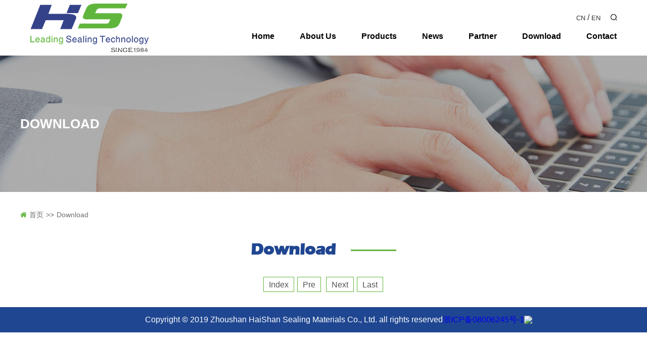

--- FILE ---
content_type: text/html; charset=utf-8
request_url: https://hs-sealed.com/Download/
body_size: 3447
content:
<!DOCTYPE html>
<html lang="en">
<head>
 <meta charset="UTF-8">
 <meta http-equiv="X-UA-Compatible" content="IE=edge,chrome=1">
 <meta name="viewport" content="width=device-width, initial-scale=1.0, minimum-scale=1.0, maximum-scale=3.0"/>
 <link rel="shortcut icon" href="/template/ckhsen/images/favor.ico"/>
 <meta property="og:url" content=""/>
 <meta property="og:type" content=""/>
 <meta property="og:title" content=""/>
 <meta name="description" content="" />
 <meta property="og:image" content=""/>
 <title>Download-Zhoushan HaiShan Sealing Materials Co., Ltd.</title>
 <meta name="keywords" content="" />
 <meta name="description" content="" />
 <link rel="stylesheet" href="/template/ckhsen/css/normalize.css"/>
 <link rel="stylesheet" href="/template/ckhsen/css/layout.css"/>
 <link rel="stylesheet" href="/template/ckhsen/css/master.css"/>
 <link rel="stylesheet" href="/template/ckhsen/css/mobile.css"/>
 <link rel="stylesheet" href="/template/ckhsen/css/mbPanel.css">
 <link rel="stylesheet" href="/template/ckhsen/css/navMenu.css"/>
 <link rel="stylesheet" href="/template/ckhsen/css/font-awesome.min.css"/>
 <link rel="shortcut icon" href="/template/ckhsen/images/favicon.ico"/>
 <link rel="stylesheet" href="/template/ckhsen/css/slick.css"/>
 <link rel="stylesheet" href="/template/ckhsen/css/swiper.min.css">
</head>

<body class="index">
<div id="mbPanel" data-mbPanel="mbPanel_effect04" data-mbPanelMode="default">
 <div class="mbPanel_funNav navTop">
 <div class="logo"><a href="/" title=""><img src="/template/ckhsen/images/logo.png" alt=""></a></div>
 <a class="m_lang" href="javascript:;" data-showfullnav><i class="fa fa-globe"></i></a>
 <nav id="language">
 <ul>
 <li><a href="/?p=/Do/area&lg=cn">CN</a></li>
 <li><a href="/">EN</a></li>
 </ul>
 </nav>
 <div class="mbPanel_content">
 <a href="" class="showPanel" data-target="#mbPanel_navMenu"><img src="/template/ckhsen/images/menu.svg"></a>
 </div>
 </div>

 <div class="mbPanel_side mbPanel_left" id="mbPanel_navMenu">
 <div class="mbPanel_content">
 <ul class="panelMenu">
 
 <li><a class="moreMenu" href="/Company-Profile">About Us</a></li>
 
 <li><a class="moreMenu" href="/Products/">Products</a></li>
 
 <li><a class="moreMenu" href="/News/">News</a></li>
 
 <li><a class="moreMenu" href="/Partner/">Partner</a></li>
 
 <li><a class="moreMenu" href="/Download/">Download</a></li>
 
 <li><a class="moreMenu" href="/Contact-Info/">Contact</a></li>
 
 </ul>
 </div>
 </div>
</div>
<header class="header">
 <div class="w-con01 justify-between">
 <div class="logo">
 <a href="/" title="Download-Zhoushan HaiShan Sealing Materials Co., Ltd."><img src="/template/ckhsen/images/logo.png" alt="Download-Zhoushan HaiShan Sealing Materials Co., Ltd."></a>
 </div>
 <div>
 <a href="javascript:;" class="navChildSearch"><img src="/template/ckhsen/images/search.png" /></a>
 <!-- searchContent -->
 <div class="searchContent">
 <form id="post_2" action="/search/" name="formsearch" method="post" target='_self'>
 <input type="hidden" name="typeid" value="2">
 <div class="seach">
 <input name="keyword" type="text" id="key" class="seachText" value="Please enter a keyword..." onfocus="if(this.value=='Please enter a keyword...'){this.value='';}" onblur="if(this.value==''){this.value='Please enter a keyword...';}"/>
 <button type="submit" id="btn_2" class="btn"><img src="/template/ckhsen/images/footSearch.png"/></button>
 </div>
 </form>
 </div>
 <div class="head-lang">
 <a href="/?p=/Do/area&lg=cn">CN</a> / <a href="/">EN</a>
 </div>
 <nav>
 <ul class="navMenu">
 <li class="moreMenu "><a href="/">Home</a></li>
 
 <li class="moreMenu  "><a href="/Company-Profile">About Us</a>
 <ul>

 <li><a href="/Company-Profile/">Company Profile</a></li>
 
 <li><a href="/Company-History/">Company History</a></li>
 
 <li><a href="/Company-Introduction/">Company Introduction</a></li>
 
 <li><a href="/Quality-System/">Quality System</a></li>
 
 <li><a href="/Honor/">Quality certificate</a></li>
 
 </ul>
 </li>

 <li class="moreMenu  "><a href="/Products/">Products</a>
 <ul>

 <li><a href="/Cylinder-gasket">Sealing Gasket</a></li>
 
 <li><a href="/Heat-Shield/">Heat Shield</a></li>
 
 <li><a href="/Exh-Manifold/">Exhaust Tail Pipe Shield</a></li>
 
 <li><a href="/Oil-pan/">Sealing Material</a></li>
 
 <li><a href="/cpOthers/">Others</a></li>
 
 </ul>
 </li>

 <li class="moreMenu  "><a href="/News/">News</a>
 <ul>

 </ul>
 </li>

 <li class="moreMenu  "><a href="/Partner/">Partner</a>
 <ul>

 <li><a href="/Gasoline-engine/">Gasoline engine</a></li>
 
 <li><a href="/Diesel-engine/">Diesel engine</a></li>
 
 <li><a href="/Marine-engine/">Marine engine</a></li>
 
 <li><a href="/Others/">Others</a></li>
 
 </ul>
 </li>

 <li class="moreMenu  on"><a href="/Download/">Download</a>
 <ul>

 </ul>
 </li>

 <li class="moreMenu  "><a href="/Contact-Info/">Contact</a>
 <ul>

 </ul>
 </li>

 </ul>
 </nav>
 </div>
 </div>
</header>
<div class="ztop">
 <div class="zbanner" style="background-image: url('/template/ckhsen/images/5.jpg')">
 <div class="m">
 <h1> Download</h1>
 <ul>

 </ul>
 </div>
</div>
</div>
<div class="m">
 <div class="tree"><i class="fa fa-home"></i><a href="/">首页</a>>><a href="/Download/">Download</a></div>
 <h3 class="rdTitle nytit" data-scroll-reveal="enter bottom after 0.5s">
 <span class="text">Download</span>
 </h3>
 <div class="ser_li">
 
 </div>
 <ul class="page">                        <li><a href="javascript:;">Index</a></li><li><a href="javascript:;">Pre</a></li><li></li><li><a href="javascript:;">Next</a></li><li><a href="javascript:;">Last</a></li>
              <style>.page li a{display: inline-block!important;margin-right: 2px;}</style></ul>
</div>
<footer class="nydb">
  <div class="w-con01">
    <div class="info">
      <div class="footcopy"><a href="http://www.rdweb.cn" style="color: #1F4691;">模板建站</a>Copyright &copy; 2019 Zhoushan HaiShan Sealing Materials Co., Ltd. all rights reserved
<a href="http://www.beian.miit.gov.cn" target="_blank">浙ICP备08006245号-1</ a>
        <script
          type="text/javascript">var cnzz_protocol = (("https:" == document.location.protocol) ? "https://" : "http://"); document.write(unescape("%3Cspan id='cnzz_stat_icon_1277965359'%3E%3C/span%3E%3Cscript src='" + cnzz_protocol + "v1.cnzz.com/z_stat.php%3Fid%3D1277965359%26show%3Dpic' type='text/javascript'%3E%3C/script%3E"));</script>
        <a target='_blank' href='http://idinfo.zjamr.zj.gov.cn/bscx.do?method=lzxx&id=3309003309219212000347'><img
            src='http://idinfo.zjamr.zj.gov.cn/image/i_lo2.gif' /></a>
      </div>
      <p id="back-top">
        <a href="#top"><span><img src="/template/ckhsen/images/gotop.svg"></span></a>
      </p>
    </div>
  </div>
</footer>

<script src="/template/ckhsen/js/jquery-2.1.4.min.js"></script>

<!--[if lt IE 9]>

<script src="/template/ckhsen/js/IE9.js"></script>

<script src="/template/ckhsen/js/html5shiv.min.js"></script>

<script src="/template/ckhsen/js/respond.min.js"></script>

<![endif]-->

<script src="/template/ckhsen/js/effect.js"></script>

<script src="/template/ckhsen/js/mbPanel.js"></script>

<script src="/template/ckhsen/js/scrollReveal.js"></script>


<script src="/template/ckhsen/js/slick.min.js"></script>


<script>

  (function () {

    window.scrollReveal = new scrollReveal({ reset: false });

  })();

  $(function () {

    $("ul.navigation > li:has(ul) > a").append('<div class="arrow-bottom"></div>');

    $("ul.navigation > li ul li:has(ul) > a").append('<div class="arrow-right"></div>');

  });

  $(function () {

    $('.in_banner ul').slick({

      autoplay: true,

      fade: true,

      arrows: false,

      autoplaySpeed: 5000

    });

    $('.in-car .slick ul').slick({

      autoplaySpeed: 7000,

      autoplay: true,

      arrows: true,

      dots: true,

      appendArrows: $('.in-car .array-box'),

    });


    $('.in-pro .slick ul').slick({

      autoplay: true,

      arrows: true,

      slidesToShow: 4,

      slidesToScroll: 1,

      responsive: [

        {

          breakpoint: 1500,

          settings: {

            slidesToShow: 3,

            slidesToScroll: 3,

            infinite: true,

          }

        },

        {

          breakpoint: 1200,

          settings: {

            slidesToShow: 2,

            slidesToScroll: 2,

            infinite: true,

          }

        },

        {

          breakpoint: 480,

          settings: {

            slidesToShow: 1,

            slidesToScroll: 1,

            infinite: true,

          }

        },

      ]

    });


    if ($('[data-slickFilter]').length) {


      var $filterTarget = $('.in-pro .slick ul');

      var filterValue = $('[data-slickFilter]').first().attr('data-slickFilter');


      $filterTarget.slick('slickFilter', '[data-filterID=' + filterValue + ']');

      $('[data-slickFilter]').on('click', function () {

        filterValue = $(this).attr('data-slickFilter');

        $filterTarget.slick('slickUnfilter');

        $filterTarget.slick('slickFilter', '[data-filterID=' + filterValue + ']');


      });

    }


  });


</script>

<script src="/template/ckhsen/js/jquery.fullNav.js"></script>
<script>
  $(".navChildSearch").click(function () {
    $(".searchContent").stop(false, true).fadeToggle(500);
  });
</script>
<script src="/template/ckhsen/js/swiper.min.js"></script>
<!-- Initialize Swiper -->

</body>

</html>

--- FILE ---
content_type: text/css
request_url: https://hs-sealed.com/template/ckhsen/css/layout.css
body_size: 2138
content:
@charset "utf-8";

body {

    font: 16px/1.5 'Arial', 'Microsoft JhengHei', '微軟正黑體', 'Helvetica', sans-serif;

    color: #333;

    background: #fff;

    overflow-x: hidden;

}

header {

    position: fixed;

    z-index: 9;

    width: 100%;

    background: #fff;
    padding: 7px 0;
}

.header.scroll {

    -webkit-box-shadow: 0 0 2px 2px #ccc;

    -moz-box-shadow: 0 0 2px 2px #ccc;

    box-shadow: 0 0 2px 2px #ccc;

}

.header.scroll .logo,
.header.scroll nav {

    opacity: 1 !important;

}

footer {

    width: 100%;

}

/*sharder*/

img {

    -webkit-backface-visibility: hidden;

}

a, button {

    transition: all 0.5s ease-out;

    -webkit-transition: all 0.5s ease-out;

}

.w-con01 {

    width: 1160px;

    margin: 0 auto;

}

.w-con02 {

    width: 1400px;

    margin: 0 auto;

}

.w-con03 {

    width: 1160px;

    margin: 60px auto 0;
    position: relative;

}

.w-con04 {

    width: 100%;

    margin: 0 auto;

}

.w-con04 .slick-list .slick-slide a{
    display: block;
    height: 700px;
}

.body-main h2 {

    font-size: 2.5rem;

}

main h1 {

    font-size: 2.5rem;

    color: #00377C;

    text-align: center;

    margin-bottom: 60px;

}

.body-main h2 span, main h1 span {

    position: relative;

    font-family: "a_RubricaCn", "微軟正黑體", "Microsoft JhengHei";

    src: url('../fonts/a_rubricacnbold.ttf') format('truetype');

}

.body-main h2 span:after, main h1 span:after {

    content: '';

    position: absolute;

    bottom: -10px;

    left: 50%;

    margin-left: -20px;

    width: 40px;

    height: 5px;

    background: #ccc;

}

.justify-between {

    display: flex;

    flex-wrap: wrap;

    align-items: center;

    justify-content: space-between;

}

.user_editor {

    width: 100%;

    /* word-break: break-all; */

    margin: 30px 0 50px;

    color: #4c4c4c;

    text-align: initial;

}

.user_editor p {

    text-align: left;

}

.user_editor img {

    max-width: 100%;

    height: auto;

}

.btn-sty {

    color: #66b341;

    font-size: .75rem;

    text-align: center;

    padding: 5px 15px;

    border: 1px solid #66b341;

    background: inherit;

    cursor: pointer;

    outline: none;

}

.btn-sty:hover {

    color: #fff;

    background: #F86924;

}

.btn-sty02 {

    color: #888;

    text-align: center;

    padding: 5px 15px;

    background: inherit;

    cursor: pointer;

    outline: none;

    border: 0;

}

.btn-sty02:hover {

    color: #F86924;

}

.btn-sty03 {

    width: 120px;

    height: 40px;

    line-height: 40px;

    background: url(../images/contact/btn03.png) center top no-repeat;

    color: #fff;

    text-align: center;

    border: 0;

    cursor: pointer;

    outline: none;

}

.btn-sty03:hover {

    background: url(../images/contact/btn03h.png) center top no-repeat;

}

.btn-back {

    width: 120px;

    height: 40px;

    line-height: 40px;

    display: inline-block;

    background: url(../images/contact/btn03h.png) center top no-repeat;

    color: #fff;

    text-align: center;

    border: 0;

    cursor: pointer;

    outline: none;

}

.btn-back:hover {

    background: url(../images/contact/btn03.png) center top no-repeat;

}

/*page*/

.center-box {

    width: 100%;

    text-align: center;

    margin: 20px auto 0;

    clear: both;

}

.pagination {

    display: inline-block;

    padding-left: 0;

    margin: 20px 0 0;

    border-radius: 4px;

}

.pagination > li {

    display: inline-block;

}

.pagination li {

    margin: 0 2px;

}

.pagination > li > a,
.pagination > li > span {

    position: relative;

    float: left;

    padding: 6px 12px;

    margin-left: -1px;

    line-height: 1.42857143;

    color: #666;

    font-size: .875rem;

    text-decoration: none;

    background-color: #fff;

    border: 1px solid #E8E8E8;

}

.pagination > li:first-child > a,
.pagination > li:first-child > span {

    margin-left: 0;

    border-top-left-radius: 4px;

    border-bottom-left-radius: 4px;

}

.pagination > li:last-child > a,
.pagination > li:last-child > span {

    border-top-right-radius: 4px;

    border-bottom-right-radius: 4px;

}

.pagination > li > a:hover,
.pagination > li > span:hover,
.pagination > li > a:focus,
.pagination > li > span:focus {

    color: #fff;

    background-color: #D82B1D;

    border-color: #E8E8E8;

}

/*back-top*/

#back-top {

    position: absolute;

    right: -5%;

    bottom: 50px;
    z-index: 100;
}

#back-top span {

    width: 60px;

    height: 60px;

    line-height: 80px;

    text-align: center;

    background: #F86924;

    display: block;

    position: relative;

}

#back-top span img {

    transform: scale(0.7);

    -webkit-transform: scale(0.7);

    transition: all 0.3s ease-out;

    -webkit-transition: all 0.3s ease-out;

}

#back-top span:hover img {

    transform: scale(1);

    -webkit-transform: scale(1);

}

/*index tab*/

.in-pro ul.tabs li {

    width: 50%;

    float: left;

    height: 60px;

    line-height: 60px;

    overflow: hidden;

    position: relative;

}

.in-pro ul.tabs li a {

    display: block;

    color: #CCCCCC;

    font-size: 1.25rem;

    text-decoration: none;

}

.in-pro ul.tabs li:hover a {

    color: #333;

}

.in-pro ul.tabs li a:hover {

    background: #ccc;

}

.in-pro ul.tabs li.active {

    background: #E8E8E8;

}

.in-pro ul.tabs li.active a {

    color: #000000;

}

.in-pro .tab_container {

    padding: 90px 30px;

}

/*layout 兩欄，側選單*/

[data-layout] {

    display: flex;

    display: -webkit-flex;

    flex-wrap: wrap;

    -webkit-flex-wrap: wrap;

}

[data-layout] > * {

    flex: 1;

    -webkit-flex: 1;

}

[data-layout="sidemenu"] .sideMenu {

    width: 260px;

    min-width: 260px;

    flex: 0 0 260px;

    -webkit-flex: 0 0 260px;

    padding-right: 30px;

}

[data-layout="3"] > * {

    flex: 1 1 calc(100% / 3);

    -webkit-flex: 1 1 calc(100% / 3);

    width: calc(100% / 3);

    max-width: calc(100% / 3);

}

@media (max-width: 1024px) {

    [data-layout="sidemenu"] .sideMenu {

        display: none;

    }

}

@media (max-width: 768px) {

    [data-layout="3"] > * {

        flex: 1 1 calc(100% / 2);

        -webkit-flex: 1 1 calc(100% / 2);

        width: calc(100% / 2);

        max-width: calc(100% / 2);

    }

}









--- FILE ---
content_type: text/css
request_url: https://hs-sealed.com/template/ckhsen/css/master.css
body_size: 14205
content:
@charset "utf-8";

@font-face {

    font-family: 'a_RubricaCn';

    src: url('../fonts/a_rubricacnbold.ttf') format('truetype');

}
@font-face {
    font-family: 'ErasBoldITC';
    src: url("../fonts/ERASBD.TTF");
}

header .head-lang {
    text-align: right;
    margin-bottom: 10px;
}

header .head-lang a {
    color: #333;
    font-size: .8em;
}

header .head-lang a:hover {
    color: #f86924;
}

header .logo:after{
    content: '';
    display: block;
    clear: both;
}
header .logo img{
    float: left;
}
.navMenu > li > a {
    height: auto !important;
}

header .navMenu > li {

    display: inline-block;
    padding-left: 30px;

}

@media screen and (min-width: 1200px) {
    header .navMenu > li {

        padding-left: 50px;

    }
}

header .navMenu > li:hover > a {

    color: #f86924;

    position: relative;

}

header .navMenu > li:hover > a:before {

    content: '';

    width: 100%;

    height: 1px;

    background: #f86924;

    position: absolute;

    top: 0;

    left: 0;

}

header .navMenu > li:hover > a:after {

    content: '';

    width: 100%;

    height: 1px;

    background: #f86924;

    position: absolute;

    bottom: 0;

    left: 0;

}

header .navMenu > li a {

    color: #000000;

    font-weight: bold;

    font-size: 16px;

    padding-top: 3px;

    padding-bottom: 3px;

}

.in_banner {

    width: 100%;

    height: auto;

    position: relative;

    z-index: 1;

    overflow: hidden;

}

.in_banner li img {

    width: 100%;

}

.in_banner .msg {

    width: 300px;

    height: auto;

    position: absolute;

    z-index: 2;

    right: 0;

    top: 50%;

    background: rgba(255, 255, 255, 0.8);

    padding: 20px;

    -ms-transform: translate(0, -50%); /* IE 9 */

    -webkit-transform: translate(0, -50%); /* Safari */

    transform: translate(0, -50%); /* Standard syntax */

}

.in_banner .msg button {

    width: 40px;

    height: 40px;

    border-radius: 50%;

    border: 0;

    position: absolute;

    left: 0;

    top: 50%;

    margin: -20px 0 0 -25px;

    background: #ff0000;

    color: #fff;

    font-weight: bold;

    -webkit-box-shadow: 0 -3px 3px rgba(0, 0, 0, 0.34);

    -moz-box-shadow: 0 -3px 3px rgba(0, 0, 0, 0.34);

    box-shadow: 0 -3px 3px rgba(0, 0, 0, 0.34);

    cursor: pointer;

    outline: none;

}

.in_banner .msg p {

    word-break: break-all;

    margin: 0;

}

.in_banner .msg p.title {

    color: #ff0000;

    font-size: 1.375rem;

    font-weight: bold;

}

.body-main {

    position: relative;

    z-index: 2;

    background: none;

}

.in-car {

    width: 100%;

    position: relative;

}

.in-car .slick-list {

    overflow: inherit;

}

.in-car .array-box {

    width: 100%;

    position: absolute;

    top: 50%;

}

.in-car .slick ul {

    overflow: hidden;

}

.in-car .slick-track li {

    position: relative;

}

.in-car .info {

    position: absolute;

    top: 0;

    right: 0;

    margin-top: 70px;

    animation-name: round;

    animation-delay: 2s;

    animation-timing-function: linear;

    animation-iteration-count: infinite;

}

.in-car .info p {

    width: 250px;

    font-size: .938rem;

    text-align: center

}

.in-car .info .title {

    color: #00377C;

    font-size: 1.375rem;

    margin: 0;

}

.in-car .slid-car {

    width: 100%;

    max-width: 790px;

    height: 0;

    padding-bottom: 45%;

    position: relative;

    top: 0;

}

.in-car .slick .slick-active .slid-car div {

    opacity: 1;

}

.in-car .slid-car div {

    position: absolute;

    top: 0%;

    left: 0;

    opacity: 0;

    -ms-transform: translate(0, 50%); /* IE 9 */

    -webkit-transform: translate(0, 50%); /* Safari */

    transform: translate(0, 50%); /* Standard syntax */

}

.in-car .slid-car .p01 {

    transition: all 2s 0s;

}

.in-car .slid-car .p02 {

    transition: all 2s 2s;

}

.in-car .slid-car .p03 {

    transition: all 2s 4s;

}

@-webkit-keyframes round {

    0% {

        opacity: 1;

        filter: alpha(opacity=100);

        /* 0 - 1秒 淡入*/

    }

    100% {

        opacity: .5;

        filter: alpha(opacity=50);

        /* 1- 5秒靜止*/

    }

    100% {

        opacity: 1;

        filter: alpha(opacity=100);

        /* 1- 5秒靜止*/

    }

}

@keyframes round {

    0% {

        opacity: 1;

        filter: alpha(opacity=100);

        /* 0 - 1秒 淡入*/

    }

    100% {

        opacity: .5;

        filter: alpha(opacity=50);

        /* 1- 5秒靜止*/

    }

    100% {

        opacity: 1;

        filter: alpha(opacity=100);

        /* 1- 5秒靜止*/

    }

}

.in-about {

    width: 100%;

    height: 525px;

    background-color: #f2f2f2;

    position: relative;

    display: flex;

    flex-wrap: wrap;

    align-items: center;

    justify-content: space-between;

}

.in-about h2 {

    color: #00377B;

    font-family: "a_RubricaCn", "微軟正黑體", "Microsoft JhengHei";

    /*src: url('../fonts/a_rubricacnbold.ttf') format('truetype');*/

}

.in-about h2 span:after {

    background: #999;

}

.in-about > div {

    width: 50%;

    height: 100%;

}

.in-about > div + div {

    padding: 0 10% 0 0;

    background-image: url(../images/index/company.png);

    background-position: right bottom;

    background-repeat: no-repeat;

}

.in-about > div:first-child {

    padding: 0 5% 0 10%;

    justify-content: center;

    align-content: center;

    background-image: url(../images/index/about-map.png);

    background-position: center center;

    background-repeat: no-repeat;

}

.in-about > div:first-child p {

    width: 100%;

    margin: 0;

    text-align: center;

}

.in-about > div:first-child span {

    color: #333;

    font-size: 2.875rem;

    font-weight: bold;

    position: relative;

    top: -30px;

}

.in-about > div:first-child span:before {

    content: 'INNOVATION';

    position: absolute;

    right: 0;

    bottom: -30px;

    color: #F86824;

    font-size: 1.375rem;

    font-weight: bold;

}

.in-about > div:first-child span:after {

    content: 'SERVICE';

    position: absolute;

    left: 20%;

    bottom: -80px;

    color: #B0B0B0;

    font-size: 2rem;

    font-weight: bold;

}

.in-pro .info {

    width: 385px;

    height: 385px;

    background: url(../images/index/pro-bg.jpg) center no-repeat;

    background-size: cover;

    text-align: center;

    color: #fff;

}

.in-pro .info h2 {

    margin-bottom: 30px;

}

.in-pro .info p {

    text-align: left;

}

.in-pro .list {

    width: calc(100% - 385px);

}

.in-pro .list h3 {

    opacity: 0;

    background: #333;

    text-align: center;

}

.in-pro .list h3 a {

    color: #fff;

}

.in-pro .list li:hover h3 {

    opacity: 1;

}

.in-news {

    background: url(../images/index/news-bg.jpg) center top no-repeat;

    background-size: cover;

    padding-bottom: 60px;

}

.in-news .slogan {

    text-align: center;

    padding: 130px 0;

    margin: 0;

}

.in-news .slogan span {

    position: relative;

    display: inline-block;

    font-size: 2.5rem;

    color: #fff;
    font-family: 'Eras Bold ITC','ErasBoldITC', 'Microsoft JhengHei', '微軟正黑體', 'arial', sans-serif, serif;
}

.in-news .slogan span:before, .in-news .slogan span:after {

    content: '';

    width: 100%;

    height: 1px;

    position: absolute;

    left: 0;

    background: #fff;

}

.in-news .slogan span:before {

    top: -20px;

}

.in-news .slogan span:after {

    bottom: -20px;

}

.in-news h2 {

    color: #fff;

    text-align: center;

}

.in-news ul {

    margin-top: -200px;

    position: relative;

    bottom: -240px;

}

.in-news li {

    width: 25%;

    display: inline-block;

    vertical-align: top;

    padding: 0 3px;

    margin: -2px;

}

.in-news li a, .news-box .list li a {

    color: #333;

    background: #fff;

    display: block;

    overflow: hidden;

    transition: all 0.5s ease-out;

    -webkit-transition: all 0.6s ease-out;

}

.in-news li:hover a, .news-box .list li:hover a {

    background: #60b63c;

}
.in-news li:hover .info p{
    color: #fff;
}

.in-news li .btn-sty, .news-box .list li .btn-sty {

    margin: 0 auto 20px;

    display: block;

    background: #fff;

}

.in-news li .btn-sty:hover, .news-box .list li .btn-sty:hover {

    background: #F86924;

    color: #fff;

}

.in-news li .pic, .news-box .list li .pic {

    position: relative;

}

.in-news li .pic img, .news-box .list li .pic img {

    width: 100%;

}

.in-news li .date, .news-box .list li .date {

    position: absolute;

    left: 0;

    top: 0;

    padding: 5px 10px;

    background: #66b341;

    color: #fff;

    text-align: center;

    font-size: .938rem;

}

.in-news li .info, .news-box .list li .info {

    padding: 10px 20px 20px;

}

.in-news li .info p, .news-box .list li .info p {

    margin: 0;

    font-size: .875rem;

    line-height: 25px;

    overflow: hidden;

    text-overflow: ellipsis;

    display: -webkit-box;

    -webkit-line-clamp: 4;

    -webkit-box-orient: vertical;

}

.in-news li .info .title, .news-box .list li .info .title {

    font-weight: bold;

    font-size: 1.125rem;
    white-space: nowrap;
    overflow: hidden;
    text-overflow: ellipsis;
    display: block;
}

.in-philosophy {

    background: url(../images/index/philosophy-bg.png) center top no-repeat;

    background-size: cover;

    margin-top: -80px;

    padding: 350px 0 140px 0;

}

.in-philosophy li {

    width: 33%;

    display: inline-block;

    vertical-align: top;

    padding: 0 2%;

    margin: 0 -2px;

}

.in-philosophy li a {

    position: relative;

    background: #000;

    display: block;

    -webkit-clip-path: polygon(50% 0%, 100% 25%, 100% 75%, 50% 100%, 0% 75%, 0% 25%);

    clip-path: polygon(50% 0%, 100% 25%, 100% 75%, 50% 100%, 0% 75%, 0% 25%);

}

.in-philosophy li:hover a img {

    opacity: .3;

}

.in-philosophy li a:after {

    content: url(../images/share/show.svg);

    position: absolute;

    left: 50%;

    top: 50%;

    -ms-transform: translate(-50%, -50%); /* IE 9 */

    -webkit-transform: translate(-50%, -50%); /* Safari */

    transform: translate(-50%, -50%); /* Standard syntax */

    z-index: 2;

    opacity: 0;

    transition: all 0.5s ease-out;

    -webkit-transition: all 0.5s ease-out;

}

.in-philosophy li:hover a:after {

    opacity: 1;

}

.in-philosophy .info {

    color: #fff;

    text-align: center;

}

.in-philosophy .info .title {

    font-size: 1.375rem;

    font-weight: bold;

    position: relative;

}

.in-philosophy .info p + p {

    font-size: .875rem;

    line-height: 25px;

    overflow: hidden;

    text-overflow: ellipsis;

    display: -webkit-box;

    -webkit-line-clamp: 6;

    -webkit-box-orient: vertical;

}

.in-philosophy .info .title:after {

    content: '';

    position: absolute;

    width: 40px;

    height: 5px;

    background: #fff;

    bottom: 8px;

    left: 50%;

    margin: -20px;

}

.in-philosophy img {

    width: 100%;

}

footer > div {

    position: relative;

}

footer .f-contact {

    margin-bottom: 50px;

}

footer .f-contact li {

    display: inline-block;

    margin-right: 30px;

    color: #666;

    font-size: 1.375rem;

    line-height: 45px;

    padding-left: 60px;

    background-repeat: no-repeat;

    background-position: center left;

}

footer .f-contact li.tel {

    background-image: url(../images/share/f-tel.png);

}

footer .f-contact li.fax {

    background-image: url(../images/share/f-fax.png);

}

footer .f-contact li.mail {

    background-image: url(../images/share/f-mail.png);

}

footer .copyright {

    color: #666;

    font-size: .750rem;

    text-align: center;

    position: relative;

}

footer .copyright:before {

    content: '';

    position: absolute;

    left: -20%;

    top: -15px;

    width: 140%;

    height: 2px;

    background: #ccc;

}

footer .copy-txt {

    margin-left: 30px;

    color: #666;

}

footer .copy-txt:hover {

    color: #F86924;

}

/*shared*/

.banner {

    width: 100%;

    height: auto;

    border-bottom: 1px solid #fff;

}

.banner img {

    width: 100%;

    height: auto;

    display: block;

}

main {

    padding: 110px 0 0;

    /* Permalink - use to edit and share this gradient: http://colorzilla.com/gradient-editor/#cdcbcd+0,ffffff+100 */

    background: #cdcbcd; /* Old browsers */

    background: -moz-linear-gradient(top, #cdcbcd 0%, #ffffff 200px); /* FF3.6-15 */

    background: -webkit-linear-gradient(top, #cdcbcd 0%, #ffffff 200px); /* Chrome10-25,Safari5.1-6 */

    background: linear-gradient(to bottom, #cdcbcd 0%, #ffffff 200px); /* W3C, IE10+, FF16+, Chrome26+, Opera12+, Safari7+ */

    filter: progid:DXImageTransform.Microsoft.gradient(startColorstr='#cdcbcd', endColorstr='#ffffff', GradientType=0); /* IE6-9 */

}

.con-top {

    margin-bottom: 75px;

}

.bread-box {

    text-align: right;

}

.bread-box span, .bread-box a {

    color: #00377C;

    font-size: .813rem;

}

.bread-box a:hover {
    text-decoration: underline;
}

.bread-box span + span:before {

    content: '/';

    margin: 0 5px;

}

.search-box {

    text-align: right;

    margin-top: 10px;

}

.search-box:before {

    content: url(../images/contact/search.png);

    vertical-align: sub;

}

.search-box select {

    font-size: .813rem;

    padding: 5px 20px 5px 0;

    border: 0;

    border-top: 1px solid #ddd;

    outline: none;

    margin: 0 5px;

}

.search-box button {

    background: #00377C;

    color: #fff;

    font-size: .875rem;

    padding: 3px 8px;

    border: 0;

    cursor: pointer;

}

.search-box button:hover {

    background: #F86924;

}

[data-pretxt]:before {

    content: attr(data-pretxt);

}

/* about01 */

/*Block1*/

.about01_Block1 {

    max-width: 890px;

    margin: auto;

    padding-left: 20px;

    padding-right: 20px;

    text-align: left;

}

.about01_Block1 p {

    font-size: 1rem;

    color: #4C4C4C;

    line-height: 2;

}

.about01_Block1 h3 {

    font-size: 2.5rem;

    line-height: 1.3;

    font-weight: bold;

    color: #000;

    font-family: 'Calibri', "微軟正黑體", "Microsoft JhengHei";

}

@media (max-width: 1200px) {

    .about01_Block1 h3 {

        font-size: 1.5rem;

    }

}

@media (min-width: 1024px) {

    .about01_Block3 .blockImg .imgTxt.pos2 p {
        white-space: nowrap;
    }

}

/*Block2*/

.about01_Block2 {

    max-width: 900px;

    margin: auto;

    padding-left: 10px;

    padding-right: 10px;

    margin-bottom: 3.125vw;

}

.about01_Block2 .navLink {

    display: flex;

    display: -webkit-flex;

    justify-content: center;

    -webkit-justify-content: center;

    border-bottom: 1px solid #999999;

    margin-top: 4.6875vw;

    margin-bottom: 3.645vw;

}

.about01_Block2 .navLink a {

    flex: 1;

    -webkit-flex: 1;

    display: inline-flex;

    display: -webkit-inline-flex;

    justify-content: center;

    -webkit-justify-content: center;

    text-align: center;

    position: relative;

    line-height: 2;

}

.about01_Block2 .navLink a > span {

    font-family: 'Calibri', "微軟正黑體", "Microsoft JhengHei";

    font-size: 2em;

    color: #999999;

    font-weight: bold;

    position: relative;

    z-index: 1;

    line-height: 2;

}

.about01_Block2 .navLink a.active > span {

    color: #00377C;

}

.about01_Block2 .navLink a:after {

    content: '';

    position: absolute;

    width: 20px;

    height: 20px;

    transform: rotate(45deg) translate(50%);

    -webkit-transform: rotate(45deg) translate(50%);

    border-width: 0 1px 1px 0;

    border-color: #999;

    border-style: solid;

    background: #fff;

    bottom: -4px;

    z-index: 0;

    opacity: 0;

}

.about01_Block2 .navLink a.active:after {

    opacity: 1;

}

.about01_Block2 .proItem {

    margin-bottom: 0;

}

.about01_Block2 .slick-dots {

    position: static;

}

.about01_Block2 .slick-arrow {

    width: 60px;

    height: 90px;

}

.about01_Block2 .slick-arrow.slick-next {

    background: url(../images/share/slick-next.png) center center no-repeat;

    background-size: contain;

    right: -100px;

}

.about01_Block2 .slick-arrow.slick-prev {

    background: url(../images/share/slick-prev.png) center center no-repeat;

    background-size: contain;

    left: -100px

}

@media (max-width: 1200px) {

    .about01_Block2 .navLink a > span {

        font-size: 1.5rem;

        line-height: 2;

    }

    .about01_Block2 .slidPro {

        padding-left: 30px;

        padding-right: 30px;

    }

    .about01_Block2 .slick-arrow {

        width: 30px;

        height: 60px;

    }

    .about01_Block2 .slick-arrow.slick-next {
        right: -30px
    }

    .about01_Block2 .slick-arrow.slick-prev {
        left: -30px
    }

}

@media (max-width: 600px) {

    .about01_Block2 {

        margin-bottom: 30px;

    }

    .about01_Block2 .navLink {

        margin-bottom: 30px;

    }

    .about01_Block2 .navLink a {

        flex: auto;

        -webkit-flex: auto;

    }

    .about01_Block2 .navLink a > span {

        font-size: 1.2rem;

    }

    .about01_Block2 .slidPro {

        padding-left: 0;

        padding-right: 0;

    }

}

/*Block3*/

.about01_Block3 {

    width: auto;

    max-width: 1040px;

    padding-left: 20px;

    padding-right: 20px;

    margin: auto;

    margin-bottom: 5vw;

}

.about01_Block3 .blockImg {

    position: relative;

    margin-bottom: 1em

}

.about01_Block3 .blockImg img {

    vertical-align: middle;

    margin-bottom: 1em;

}

.about01_Block3 > p {

    color: #333333;

    font-size: 1.5rem;

    line-height: 1.5;

    word-break: break-word;

}

.about01_Block3 .blockImg .imgTxt {

    font-size: 1rem;

    word-break: break-word;

}

.about01_Block3 .blockImg .imgTxt .title {

    text-align: center;

    font-size: 2rem;

    line-height: 1;

    margin: 0;

    color: #000;

}

@media (min-width: 600px) {

    .about01_Block3 .blockImg .imgTxt {

        position: absolute;

        right: 2vw;

        top: 55%;

        width: 240px;

        font-size: .9rem;

        color: #4C4C4C;

    }

    .about01_Block3 .blockImg .imgTxt.pos2 {

        top: 70%;

        right: 0;

        width: 340px;

        text-align: center;

    }

    .about01_Block3 .blockImg .imgTxt.pos2 p {

        text-align: center;

    }

}

@media (max-width: 1200px) {

    .about01_Block3 > p {

        font-size: 1rem;

    }

}

/*Block4*/

.about01_Block4 {

    display: flex;

    display: -webkit-flex;

    justify-content: center;

    -webkit-justify-content: center;

    align-items: flex-end;

    -webkit-align-items: flex-end;

    background: url(../images/about/about01-2.jpg) no-repeat center center;

    /*background-size: contain;*/

    /*background-attachment: fixed;*/

    position: relative;

    padding: 5.2vh 3vw;

    height: auto;

    min-height: 470px;

    margin-bottom: 4vh;

}

.about01_Block4 > .iconList {

    position: relative;

    z-index: 1;

    margin: 10px 2vw;

    font-size: 2rem;

    line-height: 1;

    color: #fff;

}

@media (max-width: 1100px) {

    .about01_Block4 {

        flex-wrap: wrap;

        -webkit-flex-wrap: wrap;

        align-items: flex-start;

        -webkit-align-items: flex-start;

        /*background-size: auto 100%;*/

        justify-content: center;

        -webkit-justify-content: center;

        min-height: 0;

    }

    .about01_Block4 > .iconList {

        width: 33%;

        font-size: 1.3rem;

        min-width: 200px;

        padding: 10px;

        margin: 0;

    }

}

@media (max-width: 768px) {

    .about01_Block4 > .iconList {

        min-width: 0;

        font-size: 1rem;

    }

    .about01_Block4 > .iconList img {

        height: 50px;

        margin: 10px;

    }

}

/*Block4-2*/

.about01_Block4_2 {

    background: url(../images/about/about01-4.jpg) no-repeat center top;

}

.about01_Block4_2 .txt {

    max-width: 630px;

    padding-top: 7.8125vw;

    padding-left: 10px;

    padding-right: 10px;

    padding-bottom: 10px;

    margin: auto;

    color: #fff;

    font-size: 1.375rem;

    line-height: 2;

    word-break: break-word;

}

.about01_Block4_2 strong {

    color: #FFFD00;

    text-decoration: underline;

    font-weight: normal;

}

.about01_Block4_2 .img {
}

@media (max-width: 1200px) {

    .about01_Block4_2 {

        background-size: 100%;

    }

    .about01_Block4_2 .txt {

        padding-top: 24.375vw;

        color: #333;

        font-size: 1rem;

    }

}

/*Block5*/

.about01_Block5 {

    width: 100%;

    max-width: 660px;

    margin: auto;

    line-height: 2;

    text-align: left;

    margin-bottom: 8vh;

}

.about01-box {
    text-align: center;
}

.about01-box .about01_Block4_2 a {
    color: #fff;
}

.about01-box .about01_Block4_2 a:hover {
    opacity: .7;
}

/*about02*/

.about02-box .box01 {

    position: relative;

    justify-content: center;

}

.about02-box .box01 div {

    display: inline-block;

}

.about02-box .box01 div + div {

    width: 910px;

    height: 550px;

    position: relative;

    background: url(../images/about/about02-2.jpg) left center no-repeat;

}

.about02-box .box01 div + div div {

    position: absolute;

    -ms-transform: translate(-50%, 50%); /* IE 9 */

    -webkit-transform: translate(-50%, 50%); /* Safari */

    transform: translate(-50%, 50%); /* Standard syntax */

}

.about02-box .video, .about03-box .video {

    width: 660px;

    height: 370px;

    margin: 0 auto;

}

.about02-box .video iframe, .about03-box .video iframe {

    width: 100%;

    height: 370px;

}

.about02-box .parallax {

    width: 100vw;

    height: 467px;

    position: relative;

    background: url(../images/about/about02-3.jpg) center center no-repeat;

    background-size: cover;

    background-attachment: fixed;

    margin: 110px 0 70px;

    justify-content: center;

}

.about02-box .parallax h3 {

    color: #fff;

    font-size: 3.750rem;

}

.about02-box .box02 {

    display: inline-block;

    margin-bottom: 50px;

}

.about02-box .box02 p + p {

    margin: 60px 0;

    font-size: 1.375rem;

    color: #4C4C4C;

}

/*about02*/

.about03-box {

    text-align: left;

}

.about03-box div div div p {

    text-align: center;

    font-size: 1.375rem;

    font-weight: bold;

}

.about03-box .parallax {

    width: 100vw;

    height: 468px;

    background: url(../images/about/about03-3.jpg) center center no-repeat;

    background-size: cover;

    background-attachment: fixed;

    justify-content: center;

}

.about03-box .parallax h3 {

    color: #fff;

    font-size: 3.75rem;

}

.about03-box .list {

    position: relative;

    top: -70px;

}

.about03-box .list.w-con02 {
    max-width: 100%;
}

.about03-box .list li {

    display: inline-block;

    margin-bottom: 30px;
    width: 50%;
    text-align: center;

}

.about03-box .list li p {

    font-size: 1.375rem;

    text-align: center;

    color: #000;

}

/*news*/

.news-box .list li {

    width: 33%;

    display: inline-block;

    vertical-align: top;

    padding: 0 5px;

    margin: 0 -2px 70px;

    position: relative;

}

.news-box .list li:after {

    content: url(../images/news/shadow.png);

    position: absolute;

    z-index: 0;

    left: 0;

    bottom: -35px;

    opacity: .7;

}

.news-box .list li a {

    border: 1px solid #f1f1f1;

    background: #fff;

    position: relative;

    z-index: 2;

}

.news-box h2.title {

    color: #00377C;

}

.news-box .date > span {

    background: #F86924;

    color: #fff;

    text-align: center;

    padding: 10px;

}

.news-box.dl .list li .title {

    margin-bottom: 30px;

}

/*responsiblity*/

.respon-box {
    text-align: center;
}

.respon-box > div {

    margin-bottom: 80px;

}

.respon-box > div h2 {

    font-size: 2.5rem;

    margin-bottom: 0;

}

.respon-box > div p {

    text-align: center;

    font-size: 1.125rem;

    margin-top: 0;

}

.respon-box .list {

    text-align: left;

}

.respon-box .list li {

    width: 33%;

    display: inline-block;

    vertical-align: top;

    padding: 0 30px;

    margin-bottom: 80px;

}

.respon-box .list li .info {

    position: relative;

    padding-top: 50px;

}

.respon-box .list li .info:before {

    content: url(../images/responsiblity/icon.jpg);

    position: absolute;

    top: 0;

    left: 50%;

}

.respon-box .list li .info h3 {

    color: #00377B;

    font-size: 1.375rem;

    font-family: 'Calibri', 'Arial', 'Microsoft JhengHei', '微軟正黑體', 'Helvetica', sans-serif;

    margin: 0;

}

.respon-box .list li .info p {

    margin: 0;

}

/*contact*/

.contact-from {

    width: 840px;

    margin: 40px auto;

}

.contact-from .info {

    margin-bottom: 50px;

}

.contact-from .info:before {

    content: url(../images/contact/icon.jpg);

    border-right: 1px solid #ccc;

    padding: 0 20px;

    margin-right: 20px;

    display: inline-block;

}

.contact-from .info span {

    display: inline-block;

    vertical-align: top;

}

.contact-from .form li {

    margin: 0 -2px 30px;

}

.contact-from .form li:nth-child(-n+4) {

    width: 50%;

    display: inline-block;

    vertical-align: top;

    padding-right: 2%;

}

.contact-from .form li:last-child {

    text-align: center;

    margin-top: 60px;

}

.contact-from .form .captcha img {

    vertical-align: middle;

}

.contact-from .form input {

    width: 100%;

    height: 30px;

    border-radius: 5px;

    border: 1px solid #E7E7E7;

    background: linear-gradient(60deg, white 50px, white 75%, #F8F8F8 0, #F8F8F8 50px);

    transform: rotate(0deg);

}

.contact-from .form .star:after {

    content: '*';

}

.contact-from .form .captcha input {

    width: 250px;

    background: linear-gradient(60deg, white 50px, white 150px, #F8F8F8 0, #F8F8F8 50px);

    transform: rotate(0deg);

}

.contact-from .form textarea {

    width: 100%;

    height: 100px;

    border-radius: 5px;

    border: 1px solid #E7E7E7;

}

.contact-from .form span {

    display: block;

}

/*window regulator pro list*/

.proCatalogList {

    display: flex;

    display: -webkit-flex;

    flex-wrap: wrap;

    -webkit-flex-wrap: wrap;

    padding: 0;

    margin: 0;

    list-style: none;

}

.proCatalogList .item {

    width: 100%;

    padding: 5px 10px;

}

.proCatalogList .item > a {

    display: flex;

    display: -webkit-flex;

    flex-direction: column;

    -webkit-flex-direction: column;

    position: relative;

    overflow-x: hidden;

    padding: 20px;

    background: #e3e3e3;

}

.proCatalogList .item > a span {

    color: #000;

    line-height: 1.2;

    font-size: 30px;

}

.proCatalogList .item > a small {

    color: #666;

    line-height: 1.2;

}

.proCatalogList .item > a:hover {

    background: red;

}

.proCatalogList .item > a:hover > * {

    color: #fff;

}

.proCatalogList .item > a:before,
.proCatalogList .item > a:after {

    position: absolute;

    right: -30px;

    top: calc(50% - 30px);

    width: 60px;

    height: 60px;

    line-height: 60px;

    padding: 0 15px;

    border-radius: 100%;

}

.proCatalogList .item > a:before {

    content: '';

    background: #fff;

}

.proCatalogList .item > a:after {

    content: '+';

    font-weight: bold;

    font-size: 18px;

    color: #999;

}

@media screen and (min-width: 768px) {

    .proCatalogList .item > a span {

        font-size: 60px;

    }

}

@media screen and (min-width: 440px) {

    .proCatalogList .item {

        width: 50%;

    }

    .proCatalogList .item > a {

        padding: 20px 30px;

        padding-right: 60px;

    }

    .proCatalogList .item > a {

        justify-content: flex-end;

        -webkit-justify-content: flex-end;

        height: 200px;

    }

    .proCatalogList .item:nth-child(odd) > a {

        text-align: right;

    }

    .proCatalogList .item:nth-child(odd) > a:after,
    .proCatalogList .item:nth-child(odd) > a:before {

        text-align: right;

        right: auto;

        left: -30px;

    }

}

/*window regulator pro detail*/

.blockTitle {

    display: flex;

    display: -webkit-flex;

    align-items: flex-end;

    -webkit-align-items: flex-end;

    height: 55px;

    background: url(../images/share/icon-file.png) no-repeat left top;

    position: relative;

    overflow: hidden;

}

.blockTitle span {

    position: relative;

    padding-left: 50px;

    padding-right: 50px;

    display: inline-block;

    border-bottom: 5px solid #ccc;

    font-family: 'Calibri';

    font-size: 32px;

    color: #666666;

}

.blockTitle:after {

    content: '';

    display: block;

    height: 25px;

    border-width: 1px 0 0 1px;

    border-color: #ccc;

    border-style: solid;

    flex: auto;

    -webkit-flex: auto;

    transform: skew(-40deg);

    -webkit-transform: skew(-40deg);

    transform-origin: left bottom;

    -webkit-transform-origin: left bottom;

}

@media screen and (max-width: 767px) {

    .blockTitle {

        background-size: auto 30px;

        background-position: left center;

    }

    .blockTitle span {

        font-size: 1.5rem;

        padding-left: 1.5em;

        padding-right: 1.5em;

    }

}

.proListNav {

    text-align: center;

    margin-bottom: 20px;

}

.proListNav a {

    background: #ccc;

    color: #fff;

    font-size: 18px;

    border-radius: 3px;

    padding: 5px 15px;

    display: inline-flex;

    display: -webkit-inline-flex;

    align-items: center;

    -webkit-align-items: center;

    height: 40px;

    text-align: center;

    margin: 2px 1px;

}

.proListNav a:hover {

    background: #333;

}

.proListNav a.active {

    background: #f76a22;

}

.proContent {

    text-align: center;

}

.proInfo {

    margin-bottom: 30px;

}

.proInfo .proSn {

    display: block;

    font-size: 18px;

    color: #999999;

    font-family: 'arial';

    line-height: 1.3;

}

.proInfo .proTitle {

    display: block;

    font-size: 32px;

    color: #333333;

    font-family: 'Calibri';

    line-height: 1.3;

    padding: 0;

}

.proImgBlock {

    margin-bottom: 60px;

}

.proImgBlock img {

    margin: auto;

}

.proImgBlock .slidBlock {

    margin-bottom: 20px

}

.proImgBlock .slick-dots {
    position: static;
}

.proImgBlock .slick-dots li.slick-active button:before,
.proImgBlock .slick-dots li button {

    width: 10px;

    height: 10px;

}

/*pro list*/

.boxTitle {

    font-size: 1.375rem;

    font-weight: bold;

    position: relative;

    padding-bottom: .5em;

}

.boxTitle:before {

    content: '';

    position: absolute;

    height: 3px;

    left: 0;

    bottom: 0;

    background: #ccc;

    width: 100%;

}

.boxTitle:after {

    content: '';

    position: absolute;

    height: 3px;

    left: 0;

    bottom: 0;

    background: #333333;

    width: 66px;

}

/*側選單樣式*/

.catelogMenu ul {

    list-style: none;

    padding: 0;

    margin: 0;

}

.catelogMenu > ul > li {

    border-bottom: 1px solid #cccccc;

    padding-top: 1em;

    padding-bottom: 1em;
    position: relative;
}

.catelogMenu li > a {

    color: #333;

    display: flex;

    display: -webkit-flex;

    align-items: flex-start;

    -webkit-align-items: flex-start;

}

.catelogMenu a:before {

    content: '';

    display: inline-block;

    vertical-align: top;

    width: 30px;

    min-width: 30px;

    height: 25px;

    background: url(../images/share/icon-option.png) no-repeat left center;

}

.catelogMenu a > span {

    display: inline-block;

    max-width: 100%;

    word-break: break-word;

    font-weight: bold;

    color: #000;

    font-size: 1.125rem;

}

.catelogMenu .active > a > span,
.catelogMenu a:hover > span {

    color: #f86924;

}

/*submenu*/

.catelogMenu > ul > li > ul {
    background: #fff;
}

.catelogMenu li > ul li a{
    font-size: 14px;
    white-space: nowrap;
    overflow: hidden;
    text-overflow: ellipsis;
    text-transform: capitalize;
}

.catelogMenu li > ul li {

    padding-top: 5px;

    padding-bottom: 5px;

}

.catelogMenu li > ul li > a {

    padding-left: 1em;

}

.catelogMenu li > ul li > a:before {

    display: none;

}

/*產品列表*/

.proList img {

    max-width: 100%;

    vertical-align: middle;

    position: relative;

    z-index: 1;

}

.proImg {

    border: 1px solid #ccc;

    position: relative;

    overflow: hidden;

}

.proImg:after {

    content: '';

    position: absolute;

    top: 0;

    left: 0;

    bottom: 0;

    right: 0;

    background: url(../images/share/icon-zoom.png) no-repeat center center, rgba(0, 0, 0, .8);

    z-index: 10;

    opacity: 0;

    transition: all .3s;

    -webkit-transition: all .3s;

}

.proItem {

    padding-left: 8px;

    padding-right: 8px;

    margin-bottom: 40px;

}

.proItem a {

    display: inline-block;

    width: auto;

    max-width: 100%;

}

.proList .proItem:hover .proImg:after {

    opacity: 1;

}

.proList .proTitle {

    word-wrap: break-word;

    display: inline-block;

    width: 100%;

    color: #666666;

    font-size: 1rem;

    font-weight: bold;

    line-height: 1.3;

    text-align: center;

    padding-top: 1em;

    padding-bottom: 1em;

}

/*inquiry*/

.numSet {

    display: inline-flex;

    display: -webkit-inline-flex;

    align-items: center;

    -webkit-align-items: center;

    vertical-align: middle;

    border: 1px solid #EBEBEB;

}

.numSet > * {

    border: 0;

    margin: 0;

    padding: 3px;

    width: 45px;

    height: 45px;

    /*line-height: 45px;*/

    outline: 0;

}

.numSet > input {

    line-height: 45px;

    text-align: center;

}

.numSet > button {

    background: #EBEBEB;

}

.inquiryProList .proQty {

    float: left;

    font-size: 1.125rem;

    color: #999999;

    margin: 20px auto;

}

.inquiryProList .delBtn {

    float: right;

    margin: 20px auto;

}

.inquiryProList .proTitle {

    text-align: left;

    color: #333;

    padding-top: 0;

    padding-bottom: 0;

    font-size: 1.375rem;

    font-weight: normal;

}

.inquiryProList .delBtn {

    display: inline-block;

    vertical-align: middle;

    font-size: 1.125rem;

    color: #999999;

    background: none;

    border: 0;

    outline: 0;

}

.inquiryProList .delBtn .fa {

    margin-right: 5px;

    color: #494749;

}

.inquiryProList .proInfo > * {

    padding: 10px 20px;

}

.inquiryProList .proInfo > * + * {

    border-top: 1px solid #ccc;

}

.inquiryProList .proItem {

    display: flex;

    display: -webkit-flex;

    padding: 0;

    margin: 0;

}

.inquiryProList .proItem > * {

    margin: 20px;

}

.inquiryProList .proItem .proInfo {

    flex: auto;

    -webkit-flex: auto;

}

.inquiryProList .proItem img {

    vertical-align: middle;

    width: 140px;

}

@media (max-width: 600px) {

    .inquiryProList .proItem [data-pretxt] {
        display: none
    }

    .inquiryProList .proItem img {

        width: 80px;

    }

    .inquiryProList .proInfo > * {

        padding: 10px 5px;

    }

    .numSet > * {

        width: 30px;

        height: 30px;

    }

    .numSet > input {

        line-height: 30px;

    }

    .inquiryProList .proQty,
    .inquiryProList .delBtn {

        margin: 0;

    }

    .inquiryProList .proItem > * {

        margin: 10px;

    }

}

.hrTitle {

    margin: 40px auto;

    position: relative;

}

.hrTitle:before {

    content: '';

    position: absolute;

    width: 40px;

    height: 40px;

    top: 0;

    left: 6%;

    border: 1px solid #B3B3B3;

    background: #fff;

    border-width: 0 1px 1px 0;

    transform: rotate(45deg);

    -webkit-transform: rotate(45deg);

    transform-origin: center center;

    -webkit-transform-origin: center center;

}

.hrTitle span {

    display: flex;

    display: -webkit-flex;

    align-items: center;

    -webkit-align-items: center;

    line-height: 40px;

}

.hrTitle span > * {

    margin: 0 15px;

    font-style: normal;

}

.hrTitle span:after,
.hrTitle span:before {

    content: '';

    flex: auto;

    -webkit-flex: auto;

    height: 1px;

    display: block;

    background: #B3B3B3;

}

/*form*/

.formGroup {

    display: flex;

    display: -webkit-flex;

    flex-wrap: wrap;

    -webkit-flex-wrap: wrap;

    margin-left: -20px;

    margin-right: -20px;

}

.formGroup .formItem {

    padding: 10px 20px;

}

.formGroup .formItem textarea,
.formGroup .formItem input {

    border: 2px solid #EBEBEB;

    outline: 0;

    padding-left: 10px;

    padding-right: 10px;

    max-width: 100%;

}

.formGroup .formItem input {

    height: 40px;

}

.formGroup .formItem textarea {

    height: 10em;

    padding: 10px;

}

.formGroup .formItem > * {

    vertical-align: middle;

}

.formGroup .formItem > label {

    display: block;

    margin-bottom: 10px;

    font-weight: bold;

    color: #666;

}

.formGroup .formItem .fullWidth {

    width: 100%;

}

.formItem .must:before {

    content: '*';

    margin-right: 5px;

}

.formItem[data-width="50%"] {

    width: 50%;

}

.formItem[data-width="full"] {

    width: 100%;

}

@media (max-width: 768px) {

    .formItem[data-width="50%"] {

        width: 100%;

    }

}

[data-inputGroup] > label {

    padding-right: 2em;

    margin-bottom: 20px;

    position: relative;

}

[data-inputGroup] > label input {

    position: absolute;

    opacity: 0;

}

[data-inputGroup] > label span {

    line-height: 25px;

    margin-bottom: 10px;

    display: inline-flex;

    display: -webkit-inline-flex;

    align-items: center;

    -webkit-align-items: center;

    min-width: 100px;

    max-width: 100%;

    color: #999;

}

[data-inputGroup] > label span:before {

    content: '';

    display: inline-block;

    width: 20px;

    height: 20px;

    border: 2px solid #999;

    margin-right: 5px;

}

[data-inputGroup] > label span:after {

    content: '';

    display: inline-block;

    position: absolute;

    z-index: 1;

    width: 12px;

    height: 12px;

    top: 0;

    left: 4px;

    background: #fff;

}

[data-inputGroup] > label input:checked + span:after {

    background: #999;

}

[data-inputGroup="radio"] > label span:after,
[data-inputGroup="radio"] > label span:before {

    border-radius: 100%;

}

[data-inputGroup="checkbox"] > label span:after {
    display: none
}

[data-inputGroup="checkbox"] > label span:before {

    border-radius: 3px;

    border: 0;

    background: #ccc;

}

[data-inputGroup="checkbox"] > label input:checked + span:before {

    background: #333;

}

.captcha > * {
    margin-right: 10px;
}

.captcha a {
    color: #666;
}
.searchContent {
    display: none;
    position: absolute;
    bottom: -80px;
    right: 0px;
    padding: 25px;
    background-color: #f2efef;
    border-bottom: 1px solid #dcdadb;
    border-left: 1px solid #dcdadb;
}

.searchContent .seach {
    margin: 0;
}

.seach {
    position: relative;
    margin-top: 40px;
    width: 300px;
    height: 30px;
    background: #fff;
}

.seach .seachText {
    width: 260px;
    color: #999999;
    font-size: 12px;
    padding: 0 0 0 6px;
    line-height: 1;
    margin: 0;
    border: 0;
    height: 30px;
}

.seach .btn {
    cursor: pointer;
    position: absolute;
    top: 0;
    right: 0;
    width: 30px;
    height: 30px;
    text-align: center;
    line-height: 0;
    background: #474747;
    border: 0;
}

.seach .btn {
    transition-duration: .5s;
    -ms-transition-duration: .5s;
    -moz-transition-duration: .5s;
    -webkit-transition-duration: .5s;
}

.seach .btn:hover {
    background: #000;
}

.seach .btn img {
    vertical-align: middle;
}
.navChildSearch{
    float: right;
    margin-left: 20px;
}
.rdTitle{
    text-align: center;
}
.rdTitle .text {
    display: inline-block;
    position: relative;
    font-family: 'Eras Bold ITC','ErasBoldITC', 'Microsoft JhengHei', '微軟正黑體', 'arial', sans-serif, serif;
    font-size: 24px;
    font-weight: 900;
    padding-right: 120px;
    max-width: 100%;
    line-height: 1.5;
    color: #1f4691;
}
.rdTitle .text:after {
    content: '';
    height: 3px;
    width: 90px;
    display: inline-block;
    background-color: #66b341;
    position: absolute;
    top: 18px;
    right: 0;
}
@media screen and (min-width: 1250px){
    .rdTitle .text:after {
        top: 27px;
    }
    .rdTitle .text {
        font-size: 36px;
    }
}
@media screen and (min-width: 768px){
    .rdTitle .text:after {
        top: 24px;
    }
    .rdTitle .text {
        font-size: 32px;
    }
}
.cpicon{
    width: 1160px;
    margin: 30px auto 0;
    text-align: center;
}
.cpicon a img{
    width: 100%;
}
.cpicon a{
    width: 23%;
    display: inline-block;
}
.cpicon a:hover{
    transform: translateY(-1rem);
}
.in-product{
    padding: 50px 0;
}
.in-news .rdTitle .text, .in-philosophy .rdTitle .text{
    color: #fff;
}
.in-news .rdTitle .text:after, .in-philosophy .rdTitle .text:after{
    background-color: #fff;
}
.swiper-pagination{
    left: 50%;
    bottom: -40px;
}
.copy{
    text-align: center;
    width: 100%;
    position: absolute;
    top: 50%;
    transform: translateY(-50%);
    display: flex;
    align-items: center;
}
.copy img{
    width: 20px;
}
.info{
    position: relative;
}
.zbanner {
    height: 270px;
    background-position: center;
}
.ztop{
    padding-top: 110px;
}
.zbanner{
    padding: 100px 0 50px;
    background-repeat: no-repeat;
    background-position: top;
    background-attachment: fixed;
}
.zbanner h1{
    font-size: 26px;
    color: #fff;
    text-transform: uppercase;
}
.m{
    margin: auto;
    width: 1200px;
}
.zbanner ul li{
    display: inline-block;
    margin-right: 10px;
}
.zbanner ul li a{
    display: block;
    background-color: #60b63c;
    color: rgba(255, 255, 255, 1);
    padding: 10px 35px;
}
.zbanner ul li a:hover{
    background-color: #344289;
}
.zbanner ul{
    margin-top: 30px;
}
.tree{
    font-size: 14px;
    color: #666;
    line-height: 30px;
    margin-top: 30px;
}
.tree a{
    margin: 0 5px;
    color: #707070;
}
.tree i{
    color: #60b63c;
}
.tree a:hover{
    color: #60b63c;
}
.about_m{
    margin: 30px 0 80px;
    font-size: 14px;
    line-height: 28px;
}
.about_m img{
    max-width: 100%;
    height: auto !important;
}
.nytit{
    margin-top: 30px;
}
.listimg_m li{
    float: left;
    width: 270px;
    margin: 20px 15px 0;
}
.listimg_m:after{
    content: '';
    display: block;
    clear: both;
}
.listimg_m li a{
    display: block;
    border: 1px solid #EDEDED;
    padding: 6px;
    width: 270px;
    height: 270px;
}
.listimg_m li a img{
    width: 100%;
    -webkit-transition: -webkit-transform .3s ease-out;
    -moz-transition: -moz-transform .3s ease-out;
    -ms-transition: -ms-transform .3s ease-out;
    transition: transform .3s ease-out;
}
.listimg_m li span{
    display: block;
    text-align: center;
    margin: 10px 0;
}
.listimg_m li a:hover img{
    -webkit-transform: scale(1.05);
    -moz-transform: scale(1.05);
    -o-transform: scale(1.05);
    transform: scale(1.05);
}
.listimg_m li:hover span{
    color: #60b63c;
}
.page {
    margin: 30px 0;
    text-align: center;
}

.page li {
    display: inline-block;
    margin: 0 2px;
}

.page li a {
    display: block;
    height: 30px;
    line-height: 30px;
    border: 1px solid #60b63c;
    padding: 0 10px;
    color: #545454;
}

.page .thisclass {
    padding: 0 10px;
    height: 30px;
    line-height: 30px;
}

.page li a:hover, .page .thisclass {
    background: #60b63c;
    color: #fff;
}
.nycplist{
    margin: 50px 0;
}
.boxTitle span{
    font-family: 'Eras Bold ITC','ErasBoldITC', 'Microsoft JhengHei', '微軟正黑體', 'arial', sans-serif, serif;
}
.catelogMenu li i {
    position: absolute;
    right: 0;
    top: 20px;
    display: block;
    cursor: pointer;
}
.catelogMenu li a:hover{
    color: #1f4691;
}
.sub{
    display: block;
}
.sub li:first-child{
    padding-top: 15px;
}
.sub li:last-child{
    padding-bottom: 15px;
}
.catelogMenu .on:before{
    content: "\f068" !important;
}
.showpro{
    margin: 0 auto;
    width: 100%;
}
.protxt {
    margin-left: 50px;
}

.protxt h1 {
    padding-top: 14px;
    padding-bottom: 16px;
    color: #60b63c;
    font-size: 24px;
}

.sheck {
    width: 100%;
    border-bottom: 1px solid #cccccc;
    padding-bottom: 14px;
    margin-bottom: 21px;
}

.sheck span {
    float: left;
    font-size: 18px;
    text-transform: uppercase;
    color: #666666;
}

.sheck .img {
    float: left;
    padding-left: 10px;
    margin-top: -2px;
}

.protxt .inp {
    padding-top: 63px;
    text-align: center;
}

.protxt .inp a {
    display: inline-block;
    width: 188px;
    line-height: 33px;
    background-image: linear-gradient(90deg, #60b63c 10%, #54a333 50%, #458c27);
    background-size: 200% 100%;
    color: #fff;
    text-align: center;
    border-radius: 50px;
    font-size: 16px;
    margin: 0 10px;
    text-transform: uppercase;
    transition: background-position .6s ease;
    text-decoration: none;
}

.protxt .inp a:hover {
    background-position: right center;
}

.description {
    font-size: 14px;
    line-height: 30px;
    color: #666666;
}
.nycptit{
    background: url(../images/goods_title_bg.jpg) repeat-x left center;
    margin-top: 30px;
}
.nycptit h1{
    font-size: 24px;
    color: #000000;
    line-height: 30px;
    display: inline-block;
    background: #fff;
    margin: 0;
    font-family: 'Eras Bold ITC','ErasBoldITC', 'Microsoft JhengHei', '微軟正黑體', 'arial', sans-serif, serif;
}
.box {
    width: 310px;
    margin: auto;
}

.tb-pic a {
    display: table-cell;
    text-align: center;
    vertical-align: middle;
}

.tb-pic a img {
    vertical-align: middle;
}

.tb-pic a {
    *display: block;
    *font-family: Arial;
    *line-height: 1;
}

.tb-thumb {
    margin: 10px 0 0;
    overflow: hidden;
}

.tb-thumb li {
    background: none repeat scroll 0 0 transparent;
    float: left;
    height: 42px;
    margin: 0 6px 0 0;
    overflow: hidden;
    padding: 1px;
    box-sizing: content-box;
}

.tb-s310, .tb-s310 a {
    height: 310px;
    width: 310px;
}

.tb-s310, .tb-s310 img {
    max-height: 310px;
    max-width: 310px;
}

.tb-s310 a {
    *font-size: 271px;
}

.tb-s40 a {
    *font-size: 35px;
}

.tb-s40, .tb-s40 a {
    height: 40px;
    width: 40px;
}

.tb-booth {
    border: 1px solid #CDCDCD;
    position: relative;
    z-index: 1;
    box-sizing: initial;
}

.tb-thumb .tb-selected {
    background: none repeat scroll 0 0 #C30008;
    height: 40px;
    padding: 2px;
    box-sizing: content-box;
}

.tb-thumb .tb-selected div {
    background-color: #FFFFFF;
    border: medium none;
}

.tb-thumb li div {
    border: 1px solid #CDCDCD;
    float: left;
    box-sizing: content-box;
}

div.zoomDiv {
    z-index: 999;
    position: absolute;
    top: 0px;
    left: 0px;
    width: 200px;
    height: 200px;
    background: #ffffff;
    border: 1px solid #CCCCCC;
    display: none;
    text-align: center;
    overflow: hidden;
}

div.zoomMask {
    position: absolute;
    background: url("../images/mask.png") repeat scroll 0 0 transparent;
    cursor: move;
    z-index: 1;
}
.fl{
    float: left;
}
.fr{
    float: right;
}
.clearfloat:after{
    content: '';
    display: block;
    clear: both;
}
.nycon{
    width: 880px;
}
.nym{
    margin-top: 30px;
    line-height: 30px;
    margin-bottom: 50px;
}
.nym img{
    max-width: 100%;
    height: auto !important;
}
.news-box{
    margin-top: 30px;
}
.date {
    margin: 20px 0 0;
    font-size: 14px;
}
.nynewstit {
    text-align: center;
    color: rgba(30, 30, 30,1);
    font-weight: 400;
    border-bottom: 1px solid #f0f0f0;
    padding: 30px 0;
}
.nynewstit h1{
    font-size: 24px;
    font-family: 'Eras Bold ITC','ErasBoldITC', 'Microsoft JhengHei', '微軟正黑體', 'arial', sans-serif, serif;
}
.hb li a {
    height: auto !important;
}
.hb{
    margin-bottom: 50px;
}
.ser_li{
    margin-top: 20px;
}
.ser_li:after{
    content: '';
    display: block;
    clear: both;
}
.ser_li a {
    display: block;
    width: 576px;
    height: 60px;
    line-height: 60px;
    color: #333333;
    font-size: 16px;
    background: #efefef;
    padding-left: 54px;
    box-sizing: border-box;
    position: relative;
    transition: all .5s linear;
    margin-right: 20px;
    margin-bottom: 20px;
}
.ser_li a:hover{
    background: #e3e3e3;
}
.ser_li a:before {
    position: absolute;
    content: "";
    height: 30px;
    width: 30px;
    transition: all .5s linear;
    left: 15px;
    top: 15px;
}
.ser_li a:after {
    position: absolute;
    content: "";
    height: 30px;
    width: 30px;
    top: 15px;
    transition: all .5s linear;
    right: 15px;
}
.ser_li a.li1:before {
    background: url(../images/img-06.png) no-repeat center;
    background-size: 100%;
}
.ser_li a.li1:after {
    background: url(../images/img-08.png) no-repeat center;
    background-size: 100%;
}
.section1 {
    margin-top: -70px;
    position: relative;
    z-index: 2;
    padding-bottom: 70px;
}

.common_contact .container_s {
    padding: 80px;
    overflow: hidden;
    background: #fff url(../images/contact_img1.jpg) center bottom no-repeat;
    box-shadow: 0 10px 30px rgba(4, 0, 0, .1);
    box-sizing: border-box;
}

.common_contact .left {
    width: 45%;
    float: left;
}

.common_contact .left h3 {
    font-size: 36px;
    color: #444;
}

.common_contact .left h3 span {
    display: block;
    color: #e70011;
}

.common_contact .left .desc {
    margin-top: 20px;
    padding-top: 20px;
    border-top: 1px solid #e3e3e3;
    font-size: 14px;
    color: #666;
    line-height: 22px;
    text-align: justify;
}

.common_contact .left .info .name {
    font-size: 26px;
    color: #444;
    margin-bottom: 20px;
    font-weight: bold;
}

.common_contact .left .info .lxm {
    font-size: 16px;
    color: #666;
    line-height: 30px;
}

.common_contact .right {
    width: 45%;
    float: right;
}

.common_contact .right h3 {
    font-size: 26px;
    color: #444;
    margin-top: 0;
}

.common_contact .right .form {
    margin-top: 20px;
}

.common_contact .right .form .box {
    margin-top: 10px;
    position: relative;
    width: auto;
}

.common_contact .right .form .box input {
    width: 100%;
    height: 40px;
    padding: 5px 10px;
    background: #f3f3f3;
    color: #777;
    border: 1px solid #e6e6e6;
}

.common_contact .right .form .box textarea {
    width: 100%;
    height: 150px;
    padding: 10px;
    background: #f3f3f3;
    color: #777;
    font-family: 'Microsoft YaHei';
    resize: none;
    border: 1px solid #e6e6e6;
}

.common_contact .right .form .box button {
    width: 100%;
    height: 60px;
    border: 2px solid #60b63c;
    font-size: 16px;
    color: #60b63c;
    background: none;
    cursor: pointer;
    -webkit-transition: all 500ms ease;
    transition: all 500ms ease;
}

.common_contact .right .form .box button:hover {
    background: #60b63c;
    color: #fff;
}

.map_contant span {
    font-size: 14px;
}

.common_contact .right .form .box img {
    position: absolute;
    top: 0;
    right: 0;
    height: 100%;
    width: 100px;
}

.map{
    height: 400px;
    margin-bottom: 20px;
}
.container_s {
    width: 86%;
    height: 100%;
    max-width: 1200px;
    margin: 0 auto;
}

.container_s:after {
    content: '';
    clear: both;
    display: block;
}
.footcopy{
    line-height: 50px;
    text-align: center;
    color: #fff;
    display: flex;
    align-items: center;
    justify-content: center;
}
.footcopy a{
    display: inherit;
}
.footcopy img{
    width: 20px;
}
.nydb{
    background: #1f4691
}
.prom{
    line-height: 30px;
}
.prom img{
    max-width: 100%;
    height: auto !important;
}
.history-list li{
    display: flex;
    margin-bottom: 25px;
}
.history-list span{
    display: inline-block;
    background: #b2b2b2;
    width: 160px;
    text-align: right;
    height: 40px;
    line-height: 40px;
    color: #fff;
    padding: 0 10px;
    box-sizing: border-box;
}
.history-list p{
    display: inline-block;
    margin: 0 0 0 20px;
    flex: 1;
}
.history-list{
    margin-top: 40px;
}
.desc{
    text-align: center;
}
.service ul{
    display: flex;
    justify-content: space-between;
}
.service ul li{
    margin: 0 18px;
}
.service ul li h1{
    color: #1f4691;
    text-align: center;
    margin: 5px 0;
    font-size: 14px;
}
.service ul li p{
    text-align: center;
    font-size: 14px;
}
.service ul li img{
    display: block;
    width: 90%;
    margin: auto;
}
.policy ul{
    display: flex;
    justify-content: space-between;
    width: 73%;
    margin: 50px auto;
}
.policy ul li h1{
    font-size: 14px;
    font-weight: normal;
}
.policy ul li{
    text-align: center;
}
.policy ul li img{
    width: 90px;
}
.policy{
    margin-top: 50px;
}
.zslist{
    margin-top: 50px;
}
.honor{
    margin: 50px 0 80px;
}
.navMenu .moreMenu:nth-child(2) ul, .navMenu .moreMenu:nth-child(5) ul{
    display: none;
}
.prom > ul{
    padding-left: 20px;
}
.prom > ul > li{
    background: url('../images/listicon1.jpg') left 12px no-repeat;
    text-indent: 16px;
}
.prom > ul > li > ul > li{
    background: url('../images/listicon2.jpg') left 12px no-repeat;
    text-indent: 16px;
}
.prom > ul > li > ul {
    padding-left: 20px;
    margin: 15px 0;
}

--- FILE ---
content_type: text/css
request_url: https://hs-sealed.com/template/ckhsen/css/mobile.css
body_size: 2393
content:
@charset "utf-8";







@media screen and (max-width: 1800px) {

	.in-about{

		background-size: contain;

	}

	.in-about > div{

		width: 49%;

		background-size: contain;

	}

	footer .copyright:before{

		width: 100%;

		left: 0;

	}

}



@media screen and (min-width: 1201px) {

	.banner .mb/*, .in_banner .mb*/{

		display: none;

	}
	.about03-box .list li{
			width: 33.33%
		}

}

@media screen and (max-width: 1200px) {



	/*shared*/

	main:not(.body-main){

		padding: 2%;

	}

	.banner .pc, .in_banner .pc{

		display: none;

	}

	.w-con01, .w-con02, .w-con03, .w-con04{

		width: 100%;

	}

	.body-main h2, main h1{

		font-size: 1.7rem;

	}

	.body-main h2 span:after, main h1 span:after{

		height: 3px;

	}

	#back-top{

		right: 0;

	}



	/*index*/

	.in-about{

		height: auto;

		display: flex;

		background-image: url(../images/index/company.png);

		background-position: right bottom;

		background-repeat: no-repeat;

		background-size: contain;

	}

	.in-about > div{

		width: 100%;

	}

	.in-about > div:first-child{

		height: 250px;

		padding: 0 5% ;

	}

	.in-about > div + div{

		background: none;

		padding: 5%;

		background-color: rgba(255, 255, 255, 0.5);

	}

	.in-philosophy img{

		max-width: 100%;

		height: auto;

	}

	.in-car {

		height: 600px;

	}

	.in-car .slider_container{

		width: calc(100% - 295px);

	}

	.in-car .info{

		width: 295px;

		left: auto;

		right: 0;

	}

	.in-car .slider_container img{

		max-width: 100%;

	}

	footer .f-contact li{

		font-size: 1.2rem;

		margin-right: 10px;

	}





}



@media screen and (max-width: 1024px){



	header{

		display: none;

	}

	footer{

		padding: 0 2%;

	}

	#mbPanel .mbPanel_page .mbPanel_content{

		padding-bottom: 0 !important;

	}

	#mbPanel .logo{

		margin: 0;

		position: absolute;

		z-index: 2;

		left: 50%;

		top: 7px;
		margin-left: -70px;

	}

	#mbPanel .m_lang{
		position: absolute;
		z-index: 9;
		top: 20px;
		left: 20px;
	}

	#mbPanel .m_lang i{
		font-size: 1.5em;
	}





	/*index*/

	.in-car .slid-car{

		max-width: 600px;

	}

	.in-car .slick li{

		margin-top: 0;

	}

	.in-car .info, .in-car .info p{

		width: 330px;

	}







	/*about*/

	.about02-box .box01 div+div{

		width: 100%;

		height: 300px;

		background-size: contain;

		background-position: center center;

	}

	.about02-box .box01 div+div div{

		-ms-transform: translate(-50%,0%); /* IE 9 */

		-webkit-transform: translate(-50%,0%); /* Safari */

		transform: translate(-50%,0%); /* Standard syntax */

	}

	.about02-box .parallax{

		width: 100%;

		height: 350px;

		margin: 50px 0;

	}

	.about02-box .parallax h3{

		font-size: 3rem;

	}







	/*contact*/

	.contact-from{

		width: 100%;

	}





}



@media screen and (min-width: 768px) and (max-width: 1200px) {



	/*shared*/

	.w-con01, .w-con02, .w-con03, .w-con04{

		width: 100%;

	}



	/*index*/

	.in-news .slogan{

		padding: 100px 0 50px;

	}


}


@media screen and (min-width: 768px) {
	.in_banner .mb{
		display: none;
	}
	.in_banner .pc{
		display: block;
	}
}

@media screen and (max-width: 767px) {



	/*shared*/

	.w-con01, .w-con02, .w-con03, .w-con04{

		width: 100%;

	}

	#back-top{

		right: 0;

	}

	footer{

		margin-top: 50px;

	}

	footer .copyright:before{

		width: 100%;

		left: 0;

	}

	.con-top{

		margin-bottom: 40px;

	}

	.body-main h2, main h1{

		font-size: 1.5rem;

		margin-bottom: 20px;

	}

	.search-box select{

		padding: 5px 5px 5px 0;

	}





	/*index*/

	.in_banner{

	}

	.in_banner ul{

		order: 1;

		position: inherit;

	}

	.in_banner .msg{

		width: 100%;

		order: 2;

		position: inherit;

		top: 0;

		transform: inherit;

			-webkit-transform: inherit;

			-ms-transform: inherit;

	}

	.in_banner .msg button{

		margin-left: 0;

		left: auto;

		top: 30px;

		right: 0;

	}

	.in-car{

		height: auto;

		margin: 0;

		padding: 0;

	}

	.in-car .slick li{

		width: 100%;

		height: auto;

		position: inherit;

	}

	.in-car .slid-car{

		max-width: 100%;

		position: inherit;

	}

	.in-car .slid-car div{

		-ms-transform: initial;

	-webkit-transform: initial;

	transform: initial;

	}

	.in-car .info, .in-car .info p{

		width: 100%;

	}

	.w-con04.slick li:nth-child(2) .p02, .w-con04.slick li:nth-child(3) .p03{
		display: none;
	}

	.in-car .slider_container, .in-car .info{

		width: 100%;

		text-align: center;

		position: inherit;

		transform: inherit;

			-webkit-transform: inherit;

		margin-top: 0;

	}

	.in-car .slick-slide img{

		display: initial;

	}

	.in-car .info p{

		width: auto;

	}

	.in-car .slider_container{

		background: none;

		position: inherit;

		top: 0;

	}

	.in-car .slider_container .p02{

		position: inherit;

		animation: inherit;

			-webkit-animation: inherit;

		transform: inherit;

			-webkit-transform: inherit;

	}

	.in-car .slider_container > div:not(.p02){

		display: none;

	}

	.in-pro .info{

		height: auto;

	}

	.in-pro .tab_container{

		padding: 70px 20px 30px;

	}

	.in-pro .info, .in-pro .list{

		width: 100%;

	}

	.in-pro .list{

		padding: 30px 0;

	}

	.in-news{

		background-size: contain;

		background-color: #333;

	}

	.in-news .slogan{

		padding: 5% 0;

	}

	.in-news .slogan span{

		font-size: 1rem;

		font-family: 'Arial';

	}

	.in-news .slogan span:before, .in-news .slogan span:after{

		display: none;

	}

	.in-news li{

		width: 50%;

		padding: 0 10px;

		margin-bottom: 20px;

	}

	.in-philosophy{

		padding: 300px 0 50px;

	}

	.in-philosophy img{

		width: 100%;

		height: auto;

	}

	footer .f-contact li{

		font-size: .875rem;

		background-size: 30px;

		padding-left: 35px;

		margin-right: 10px;

	}





	/*about*/

	.about02-box .box01 div+div div{

		width: 100%;

	}

	.about02-box .video, .about03-box .video{

		width: 100%;

	}

	.about02-box .parallax{

		width: 100%;

		height: 280px;

		margin: 30px 0;

	}

	.about02-box .parallax h3{

		font-size: 2rem;

	}

	.about02-box .box02 p+p{

		font-size: 1rem;

	}

	.about03-box .list li{

		width: 50%;

		margin: 0 -2px;

		padding: 0 2%;

		vertical-align: top;

	}

	.about03-box .list li p,.about03-box div div div p{

		font-size: 1.2rem;

		margin-top: 0;

	}

	.about03-box .parallax{

		width: 100%;

		height: 350px;

	}

	.about03-box .parallax h3{

		font-size: 2.5rem;

	}







	/*news*/

	.news-box .list li{

		width: 50%;

		margin-bottom: 50px;

	}

	.news-box h2.title{

		font-size: 1.3rem;

	}





	/*contact*/

	.contact-from .info{

		display: inline-flex;

	}



	/*Respon*/

	.respon-box > div{

		margin-bottom: 30px;

	}

	.respon-box .list li{

		width: 50%;

		margin: 0 -2px 30px;

		padding: 0 10px;

	}



}







@media screen and (max-width: 480px){



	/*shared*/

	footer{

		margin-top: 30px;

	}

	.search-box select{

		width: calc(30% - 15px);

	}

	.search-box button{

		width: 100%;

		margin-top: 5px;

	}



	/*index*/

	.in-news li{

		width: 100%;

	}

	.in-philosophy li{

		width: 100%;

		padding: 0 5%;

		margin-bottom: 20px;

	}





	/*about*/

	.about02-box .parallax{

		width: 100%;

		height: 200px;

		margin: 30px 0;

	}

	.about02-box .parallax h3{

		font-size: 1.5rem;

	}

	.about03-box .list li{

		width: 100%;

		padding: 0 2%;

		text-align: center;

		margin-bottom: 20px;

	}

	.about03-box .list li p,.about03-box div div div p{

		font-size: 1rem;

	}

	.about03-box .parallax{

		width: 100%;

		height: 250px;

		background-attachment: inherit;

	}







	/*news*/

	.news-box .list li{

		width: 100%;

	}

	.news-box .list li:last-child{

		margin-bottom: 20px;

	}



	/*contact*/

	.contact-from .form li:nth-child(-n+4), .contact-from .form .captcha input{

		width: 100%;

		padding-right: 0;

	}

	.contact-from .info{

		display: block;

	}

	.contact-from .info:before{

		border: 0;

	}



}


--- FILE ---
content_type: text/css
request_url: https://hs-sealed.com/template/ckhsen/css/mbPanel.css
body_size: 3733
content:
body {
  padding: 0;
  margin: 0; }
  body * {
    box-sizing: border-box; }

#mbPanel, .mbPanel {
  max-width: 100vw;
  overflow: hidden; }
  #mbPanel .mbPanel_side.open, .mbPanel .mbPanel_side.open {
    z-index: 100; }
  #mbPanel .mbPanel_left, .mbPanel .mbPanel_left {
    position: fixed;
    z-index: 100;
    width: 260px;
    height: 100%;
    max-width: 100%;
    max-height: 100%;
    overflow: hidden;
    top: 0;
    left: 0; }
  #mbPanel .mbPanel_right, .mbPanel .mbPanel_right {
    position: fixed;
    z-index: 100;
    width: 260px;
    height: 100%;
    max-width: 100%;
    max-height: 100%;
    overflow: hidden;
    top: 0;
    right: 0; }
  #mbPanel .mbPanel_top, .mbPanel .mbPanel_top {
    position: fixed;
    z-index: 100;
    width: 100%;
    height: 80%;
    max-width: 100%;
    max-height: 100%;
    overflow: hidden;
    top: 0;
    left: 0; }
  #mbPanel .mbPanel_bottom, .mbPanel .mbPanel_bottom {
    position: fixed;
    z-index: 100;
    width: 100%;
    height: 80%;
    max-width: 100%;
    max-height: 100%;
    overflow: hidden;
    bottom: 0;
    left: 0; }
  #mbPanel .mbPanel_page .mbPanel_content, .mbPanel .mbPanel_page .mbPanel_content {
    padding-top: 60px;
    padding-bottom: 60px; }
  #mbPanel .mbPanel_funNav .logo img, .mbPanel .mbPanel_funNav .logo img {
    height: 50px; }
  #mbPanel .mbPanel_funNav.navTop, .mbPanel .mbPanel_funNav.navTop {
    position: fixed;
    z-index: 100;
    width: 100%;
    height: 60px;
    max-width: 100%;
    max-height: 100%;
    overflow: hidden;
    top: 0;
    left: 0; }
  #mbPanel .mbPanel_funNav.navBottom, .mbPanel .mbPanel_funNav.navBottom {
    position: fixed;
    z-index: 100;
    width: 100%;
    height: 60px;
    max-width: 100%;
    max-height: 100%;
    overflow: hidden;
    bottom: 0;
    left: 0; }
  #mbPanel .mbPanel_funNav .mbPanel_content, .mbPanel .mbPanel_funNav .mbPanel_content {
    display: -webkit-box;
    display: -ms-flexbox;
    display: flex;
    -webkit-box-align: center;
    -webkit-align-items: center;
        -ms-flex-align: center;
            align-items: center;
    -webkit-box-pack: justify;
    -webkit-justify-content: space-between;
        -ms-flex-pack: justify;
            justify-content: space-between;
    display: -webkit-flex;
    -webkit-align-items: center;
    -webkit-justify-content: space-between;
    overflow: hidden; }
    #mbPanel .mbPanel_funNav .mbPanel_content > *, .mbPanel .mbPanel_funNav .mbPanel_content > * {
      -webkit-box-flex: 1;
          -ms-flex: 1 1 auto;
              flex: 1 1 auto;
      -webkit-flex: 1 1 auto;
      white-space: nowrap;
      text-align: center;
      display: -webkit-inline-box;
      display: -ms-inline-flexbox;
      display: inline-flex;
      display: -webkit-inline-flex;
      -webkit-box-align: center;
          -ms-flex-align: center;
              align-items: center;
      -webkit-align-items: center;
      -webkit-box-pack: center;
          -ms-flex-pack: center;
              justify-content: center;
      -webkit-justify-content: center;
      text-align: center;
      height: 100%;
      min-width: 40px; }
      #mbPanel .mbPanel_funNav .mbPanel_content > * img, .mbPanel .mbPanel_funNav .mbPanel_content > * img {
        max-height: 100%; }
  #mbPanel .mbPanel_subPanel, .mbPanel .mbPanel_subPanel {
    position: fixed;
    z-index: 100;
    width: 100%;
    height: 100%;
    max-width: 100%;
    max-height: 100%;
    overflow: hidden;
    top: 0;
    left: 0;
    position: absolute; }
  #mbPanel .mbPanel_content, .mbPanel .mbPanel_content {
    height: 100%;
    overflow-x: hidden;
    overflow-y: auto; }

[class^='mbPanel_'] {
  box-sizing: border-box;
  margin: 0;
  padding: 0;
  transition: all .3s ease;
  -webkit-transition: all .3s ease; }

#mbPanel .mbPanel_left, #mbPanel[data-mbPanel=''] .mbPanel_left, .mbPanel .mbPanel_left, .mbPanel[data-mbPanel=''] .mbPanel_left {
  -ms-transform: translateX(-100%);
      transform: translateX(-100%);
  -webkit-transform: translateX(-100%); }
#mbPanel .mbPanel_right, #mbPanel[data-mbPanel=''] .mbPanel_right, .mbPanel .mbPanel_right, .mbPanel[data-mbPanel=''] .mbPanel_right {
  -ms-transform: translateX(100%);
      transform: translateX(100%);
  -webkit-transform: translateX(100%); }
#mbPanel .mbPanel_top, #mbPanel[data-mbPanel=''] .mbPanel_top, .mbPanel .mbPanel_top, .mbPanel[data-mbPanel=''] .mbPanel_top {
  -ms-transform: translateY(-100%);
      transform: translateY(-100%);
  -webkit-transform: translateY(-100%); }
#mbPanel .mbPanel_bottom, #mbPanel[data-mbPanel=''] .mbPanel_bottom, .mbPanel .mbPanel_bottom, .mbPanel[data-mbPanel=''] .mbPanel_bottom {
  -ms-transform: translateY(100%);
      transform: translateY(100%);
  -webkit-transform: translateY(100%); }
#mbPanel .mbPanel_side, #mbPanel[data-mbPanel=''] .mbPanel_side, .mbPanel .mbPanel_side, .mbPanel[data-mbPanel=''] .mbPanel_side {
  opacity: 0; }
  #mbPanel .mbPanel_side.open, #mbPanel[data-mbPanel=''] .mbPanel_side.open, .mbPanel .mbPanel_side.open, .mbPanel[data-mbPanel=''] .mbPanel_side.open {
    z-index: 200;
    opacity: 1;
    -ms-transform: translate(0);
        transform: translate(0);
    -webkit-transform: translate(0); }
#mbPanel[data-mbPanel='mbPanel_effect01'] .mbPanel_page,
#mbPanel[data-mbPanel='mbPanel_effect01'] .mbPanel_funNav, .mbPanel[data-mbPanel='mbPanel_effect01'] .mbPanel_page,
.mbPanel[data-mbPanel='mbPanel_effect01'] .mbPanel_funNav {
  -ms-transform: translateX(0);
      transform: translateX(0);
  -webkit-transform: translateX(0); }
  #mbPanel[data-mbPanel='mbPanel_effect01'] .mbPanel_page.open,
  #mbPanel[data-mbPanel='mbPanel_effect01'] .mbPanel_funNav.open, .mbPanel[data-mbPanel='mbPanel_effect01'] .mbPanel_page.open,
  .mbPanel[data-mbPanel='mbPanel_effect01'] .mbPanel_funNav.open {
    -ms-transform: translateX(260px);
        transform: translateX(260px);
    -webkit-transform: translateX(260px); }
#mbPanel[data-mbPanel='mbPanel_effect01'] .mbPanel_side, .mbPanel[data-mbPanel='mbPanel_effect01'] .mbPanel_side {
  opacity: 0;
  perspective: 700px;
  -webkit-perspective: 700px;
  -ms-transform: translateX(-260px);
      transform: translateX(-260px);
  -webkit-transform: translateX(-260px); }
  #mbPanel[data-mbPanel='mbPanel_effect01'] .mbPanel_side .mbPanel_content, .mbPanel[data-mbPanel='mbPanel_effect01'] .mbPanel_side .mbPanel_content {
    opacity: 0;
    transform: rotateY(-115deg);
    -webkit-transform: rotateY(-115deg);
    -ms-transform-origin: 100% 0%;
        transform-origin: 100% 0%;
    -webkit-transform-origin: 100% 0%; }
  #mbPanel[data-mbPanel='mbPanel_effect01'] .mbPanel_side.open, .mbPanel[data-mbPanel='mbPanel_effect01'] .mbPanel_side.open {
    opacity: 1;
    -ms-transform: translateX(0);
        transform: translateX(0);
    -webkit-transform: translateX(0); }
    #mbPanel[data-mbPanel='mbPanel_effect01'] .mbPanel_side.open .mbPanel_content, .mbPanel[data-mbPanel='mbPanel_effect01'] .mbPanel_side.open .mbPanel_content {
      opacity: 1;
      transform: rotateY(0);
      -webkit-transform: rotateY(0);
      -ms-transform-origin: 100% 0%;
          transform-origin: 100% 0%;
      -webkit-transform-origin: 100% 0%;
      transition-delay: 70ms;
      -webkit-transition-delay: 70ms; }
#mbPanel[data-mbPanel='mbPanel_effect02'] .mbPanel_page,
#mbPanel[data-mbPanel='mbPanel_effect02'] .mbPanel_funNav, .mbPanel[data-mbPanel='mbPanel_effect02'] .mbPanel_page,
.mbPanel[data-mbPanel='mbPanel_effect02'] .mbPanel_funNav {
  -ms-transform: translateX(0);
      transform: translateX(0);
  -webkit-transform: translateX(0); }
  #mbPanel[data-mbPanel='mbPanel_effect02'] .mbPanel_page.open,
  #mbPanel[data-mbPanel='mbPanel_effect02'] .mbPanel_funNav.open, .mbPanel[data-mbPanel='mbPanel_effect02'] .mbPanel_page.open,
  .mbPanel[data-mbPanel='mbPanel_effect02'] .mbPanel_funNav.open {
    -ms-transform: translateX(260px);
        transform: translateX(260px);
    -webkit-transform: translateX(260px); }
#mbPanel[data-mbPanel='mbPanel_effect02'] .mbPanel_side, .mbPanel[data-mbPanel='mbPanel_effect02'] .mbPanel_side {
  opacity: 0; }
  #mbPanel[data-mbPanel='mbPanel_effect02'] .mbPanel_side.open, .mbPanel[data-mbPanel='mbPanel_effect02'] .mbPanel_side.open {
    opacity: 1; }
#mbPanel[data-mbPanel='mbPanel_effect03'], .mbPanel[data-mbPanel='mbPanel_effect03'] {
  position: fixed;
  width: 100%;
  height: 100%;
  perspective: 1500px;
  -webkit-perspective: 1500px; }
  #mbPanel[data-mbPanel='mbPanel_effect03'] .mbPanel_page,
  #mbPanel[data-mbPanel='mbPanel_effect03'] .mbPanel_funNav, .mbPanel[data-mbPanel='mbPanel_effect03'] .mbPanel_page,
  .mbPanel[data-mbPanel='mbPanel_effect03'] .mbPanel_funNav {
    -ms-transform-origin: 50% 50%;
        transform-origin: 50% 50%;
    -webkit-transform-origin: 50% 50%;
    transform: translateZ(0) translateX(0) rotateY(0);
    -webkit-transform: translateZ(0) translateX(0) rotateY(0); }
    #mbPanel[data-mbPanel='mbPanel_effect03'] .mbPanel_page.open,
    #mbPanel[data-mbPanel='mbPanel_effect03'] .mbPanel_funNav.open, .mbPanel[data-mbPanel='mbPanel_effect03'] .mbPanel_page.open,
    .mbPanel[data-mbPanel='mbPanel_effect03'] .mbPanel_funNav.open {
      transform: translateZ(-100px) translateX(65%) rotateY(-45deg);
      -webkit-transform: translateZ(-100px) translateX(65%) rotateY(-45deg); }
  #mbPanel[data-mbPanel='mbPanel_effect03'] .mbPanel_side, .mbPanel[data-mbPanel='mbPanel_effect03'] .mbPanel_side {
    position: absolute;
    opacity: 0; }
    #mbPanel[data-mbPanel='mbPanel_effect03'] .mbPanel_side.open, .mbPanel[data-mbPanel='mbPanel_effect03'] .mbPanel_side.open {
      opacity: 1; }
#mbPanel .mbPanel_subPanel, .mbPanel .mbPanel_subPanel {
  -ms-transform: translateX(-100%);
      transform: translateX(-100%);
  -webkit-transform: translateX(-100%); }
  #mbPanel .mbPanel_subPanel.open, .mbPanel .mbPanel_subPanel.open {
    -ms-transform: translateX(0);
        transform: translateX(0);
    -webkit-transform: translateX(0); }

#mbPanel .mbPanel_funNav.navTop.hide, .mbPanel .mbPanel_funNav.navTop.hide {
  -ms-transform: translateY(-100%);
      transform: translateY(-100%);
  -webkit-transform: translateY(-100%); }
#mbPanel .mbPanel_funNav.navBottom.hide, .mbPanel .mbPanel_funNav.navBottom.hide {
  -ms-transform: translateY(100%);
      transform: translateY(100%);
  -webkit-transform: translateY(100%); }

#mbPanel, .mbPanel {
  background: none; }
  #mbPanel > [class^='mbPanel_'], .mbPanel > [class^='mbPanel_'] {
    background: #fff; }
    #mbPanel > [class^='mbPanel_'] .mbPanel_content, .mbPanel > [class^='mbPanel_'] .mbPanel_content {
      background: none; }
    #mbPanel > [class^='mbPanel_'] .showPanel, .mbPanel > [class^='mbPanel_'] .showPanel {
      position: absolute;
      right: 10px; }
  #mbPanel .mbPanel_page .mbPanel_content, .mbPanel .mbPanel_page .mbPanel_content {
    background: none; }
  #mbPanel .mbPanel_content, .mbPanel .mbPanel_content {
    padding: 0; }
  #mbPanel .mbPanel_funNav .mbPanel_content > *, .mbPanel .mbPanel_funNav .mbPanel_content > * {
    padding-left: .5em;
    padding-right: .5em; }
  #mbPanel .mbPanel_funNav,
  #mbPanel .mbPanel_left, .mbPanel .mbPanel_funNav,
  .mbPanel .mbPanel_left {
    box-shadow: 0 0 10px rgba(0, 0, 0, 0.3);
    -webkit-box-shadow: 0 0 10px rgba(0, 0, 0, 0.3); }
  #mbPanel .mbPanel_page .mbPanel_content,
  #mbPanel .mbPanel_funNav .mbPanel_content, .mbPanel .mbPanel_page .mbPanel_content,
  .mbPanel .mbPanel_funNav .mbPanel_content {
    position: relative;
    z-index: 1; }
  #mbPanel .mbPanel_page:before,
  #mbPanel .mbPanel_funNav:before, .mbPanel .mbPanel_page:before,
  .mbPanel .mbPanel_funNav:before {
    content: '';
    position: absolute;
    top: 0;
    left: 0;
    right: 0;
    bottom: 0;
    background: rgba(0, 0, 0, 0.5);
    z-index: 0;
    opacity: 0;
    transition: all .5s ease;
    -webkit-transition: all .5s ease; }
  #mbPanel .mbPanel_page.open:before,
  #mbPanel .mbPanel_funNav.open:before, .mbPanel .mbPanel_page.open:before,
  .mbPanel .mbPanel_funNav.open:before {
    opacity: 1;
    z-index: 100; }
  #mbPanel .mbPanel_funNav.navTop, .mbPanel .mbPanel_funNav.navTop {
    background: #eee; }
    #mbPanel .mbPanel_funNav.navTop *, .mbPanel .mbPanel_funNav.navTop * {
      color: #333; }
  #mbPanel .mbPanel_funNav.navBottom, .mbPanel .mbPanel_funNav.navBottom {
    background: #333; }
    #mbPanel .mbPanel_funNav.navBottom *, .mbPanel .mbPanel_funNav.navBottom * {
      color: rgba(255, 255, 255, 0.6); }
    #mbPanel .mbPanel_funNav.navBottom a, .mbPanel .mbPanel_funNav.navBottom a {
      -webkit-box-orient: vertical;
      -webkit-box-direction: normal;
          -ms-flex-direction: column;
              flex-direction: column;
      -webkit-flex-direction: column;
      position: relative;
      overflow: hidden; }
  #mbPanel .panelMenu, .mbPanel .panelMenu {
    position: relative;
    height: 100%;
    overflow: hidden;
    overflow-y: scroll; }
    #mbPanel .panelMenu .subMenu, .mbPanel .panelMenu .subMenu {
      position: fixed;
      z-index: 100;
      width: 100%;
      height: 100%;
      max-width: 100%;
      max-height: 100%;
      overflow: hidden;
      top: 0;
      left: 0;
      position: absolute; }
  #mbPanel .panelMenu, .mbPanel .panelMenu {
    transition: all .3s ease;
    -webkit-transition: all .3s ease; }
    #mbPanel .panelMenu .subMenu, .mbPanel .panelMenu .subMenu {
      transition: all .3s ease;
      -webkit-transition: all .3s ease;
      -ms-transform: translateX(-100%);
          transform: translateX(-100%);
      -webkit-transform: translateX(-100%); }
      #mbPanel .panelMenu .subMenu.open, .mbPanel .panelMenu .subMenu.open {
        -ms-transform: translateX(0);
            transform: translateX(0);
        -webkit-transform: translateX(0); }
  #mbPanel .panelMenu.styleGrid, .mbPanel .panelMenu.styleGrid {
    height: 100%;
    width: 100%;
    text-align: center;
    list-style: none;
    margin: 0;
    padding: 0; }
    #mbPanel .panelMenu.styleGrid,
    #mbPanel .panelMenu.styleGrid .subMenu, .mbPanel .panelMenu.styleGrid,
    .mbPanel .panelMenu.styleGrid .subMenu {
      display: -webkit-box;
      display: -ms-flexbox;
      display: flex;
      -webkit-flex-wrap: wrap;
          -ms-flex-wrap: wrap;
              flex-wrap: wrap;
      -webkit-box-align: center;
      -webkit-align-items: center;
          -ms-flex-align: center;
              align-items: center;
      -webkit-box-pack: center;
      -webkit-justify-content: center;
          -ms-flex-pack: center;
              justify-content: center;
      display: -webkit-flex;
      -webkit-flex-wrap: wrap;
      -webkit-align-items: center;
      -webkit-justify-content: center; }
    #mbPanel .panelMenu.styleGrid li, .mbPanel .panelMenu.styleGrid li {
      display: -webkit-inline-box;
      display: -ms-inline-flexbox;
      display: inline-flex;
      -webkit-box-align: center;
      -webkit-align-items: center;
          -ms-flex-align: center;
              align-items: center;
      -webkit-box-pack: center;
      -webkit-justify-content: center;
          -ms-flex-pack: center;
              justify-content: center;
      display: -webkit-inline-flex;
      -webkit-align-items: center;
      -webkit-justify-content: center; }
  #mbPanel .panelMenu[data-styleGrid='3x3'] li, .mbPanel .panelMenu[data-styleGrid='3x3'] li {
    width: 33.333%;
    height: 33.333%; }
  #mbPanel .panelMenu[data-styleGrid='2x3'] li, .mbPanel .panelMenu[data-styleGrid='2x3'] li {
    width: 50%;
    height: 33.333%; }
  #mbPanel .panelMenu[data-styleGrid='2x2'] li, .mbPanel .panelMenu[data-styleGrid='2x2'] li {
    width: 50%;
    height: 50%; }
  #mbPanel .panelMenu a, .mbPanel .panelMenu a {
    color: #00377C; }
  #mbPanel .panelMenu .mainCloseBtn,
  #mbPanel .panelMenu .back a,
  #mbPanel .panelMenu .moreMenu, .mbPanel #mbPanel .panelMenu .mainCloseBtn, #mbPanel .mbPanel .panelMenu .mainCloseBtn,
  .mbPanel #mbPanel .panelMenu .back a,
  #mbPanel .mbPanel .panelMenu .back a,
  .mbPanel #mbPanel .panelMenu .moreMenu,
  #mbPanel .mbPanel .panelMenu .moreMenu, .mbPanel .panelMenu .mainCloseBtn,
  .mbPanel .panelMenu .back a,
  .mbPanel .panelMenu .moreMenu {
    display: -webkit-inline-box;
    display: -ms-inline-flexbox;
    display: inline-flex;
    display: -webkit-inline-flex;
    -webkit-box-pack: justify;
        -ms-flex-pack: justify;
            justify-content: space-between;
    -webkit-justify-content: space-between;
    -webkit-box-align: start;
        -ms-flex-align: start;
            align-items: flex-start;
    -webkit-align-items: flex-start; }
    #mbPanel .panelMenu .mainCloseBtn span,
    #mbPanel .panelMenu .back a span,
    #mbPanel .panelMenu .moreMenu span, .mbPanel #mbPanel .panelMenu .mainCloseBtn span, #mbPanel .mbPanel .panelMenu .mainCloseBtn span,
    .mbPanel #mbPanel .panelMenu .back a span,
    #mbPanel .mbPanel .panelMenu .back a span,
    .mbPanel #mbPanel .panelMenu .moreMenu span,
    #mbPanel .mbPanel .panelMenu .moreMenu span, .mbPanel .panelMenu .mainCloseBtn span,
    .mbPanel .panelMenu .back a span,
    .mbPanel .panelMenu .moreMenu span {
      width: 180px; }
    #mbPanel .panelMenu .mainCloseBtn:after,
    #mbPanel .panelMenu .back a:after,
    #mbPanel .panelMenu .moreMenu:after, .mbPanel #mbPanel .panelMenu .mainCloseBtn:after, #mbPanel .mbPanel .panelMenu .mainCloseBtn:after,
    .mbPanel #mbPanel .panelMenu .back a:after,
    #mbPanel .mbPanel .panelMenu .back a:after,
    .mbPanel #mbPanel .panelMenu .moreMenu:after,
    #mbPanel .mbPanel .panelMenu .moreMenu:after, .mbPanel .panelMenu .mainCloseBtn:after,
    .mbPanel .panelMenu .back a:after,
    .mbPanel .panelMenu .moreMenu:after {
      font-family: FontAwesome;
      text-rendering: auto;
      -webkit-font-smoothing: antialiased;
      -moz-osx-font-smoothing: grayscale;
      padding-left: 0.5em;
      content: ""; }
  #mbPanel .panelMenu, #mbPanel .panelMenu ul, .mbPanel .panelMenu, .mbPanel .panelMenu ul {
    padding: 0;
    margin: 0;
    list-style: none; }
  #mbPanel .panelMenu a, .mbPanel .panelMenu a {
    display: inline-block;
    width: 100%;
    padding: 1em;
    word-wrap: break-word; }
  #mbPanel .panelMenu .back a:after, .mbPanel .panelMenu .back a:after {
    content: "\f060"; }
  #mbPanel .panelMenu .moreMenu:after, .mbPanel .panelMenu .moreMenu:after {
    content: "\f061"; }
  #mbPanel .panelMenu .mainCloseBtn:after, .mbPanel .panelMenu .mainCloseBtn:after {
    content: "\f00d"; }
  #mbPanel .panelMenu .mainCloseBtn,
  #mbPanel .panelMenu .back, .mbPanel .panelMenu .mainCloseBtn,
  .mbPanel .panelMenu .back {
    background: #333; }
    #mbPanel .panelMenu .mainCloseBtn, #mbPanel .panelMenu .mainCloseBtn *,
    #mbPanel .panelMenu .back,
    #mbPanel .panelMenu .back *, .mbPanel .panelMenu .mainCloseBtn, .mbPanel .panelMenu .mainCloseBtn *,
    .mbPanel .panelMenu .back,
    .mbPanel .panelMenu .back * {
      font-size: 18px;
      color: #fff; }
  #mbPanel .panelMenu .subMenu, .mbPanel .panelMenu .subMenu {
    background: #fff; }
  #mbPanel .panelMenu a, .mbPanel .panelMenu a {
    border-color: #eeeeee;
    border-width: 0 0 1px 0;
    border-style: solid; }


--- FILE ---
content_type: text/css
request_url: https://hs-sealed.com/template/ckhsen/css/navMenu.css
body_size: 1279
content:
.navMenu .moreMenu > a {
  display: inline-flex;
  display: -webkit-inline-flex;
  justify-content: space-between;
  -webkit-justify-content: space-between; }
.navMenu .moreMenu > a:after {
  text-rendering: auto;
  -webkit-font-smoothing: antialiased;
  -moz-osx-font-smoothing: grayscale;
  padding-left: 0.5em; }
.navMenu .moreMenu li {
  padding: 0.5em 1.5em; }
.navMenu .moreMenu {
  position: relative;
  overflow: hidden; }
  .navMenu .moreMenu > ul {
    position: absolute;
    left: 0;
    top: 100%;
    opacity: 0;
    z-index: 100;
    min-width: 230px; }
    .navMenu .moreMenu > ul a {
      width: 100%;
      color: #fff;
      font-weight: initial;
      padding: 0.5em 0; }
  .navMenu .moreMenu:hover {
    overflow: visible; }
    .navMenu .moreMenu:hover > ul {
      opacity: 1; }
      .navMenu .moreMenu:hover > ul ul {
        left: 100%;
        top: 0; }
.navMenu .multiMenu {
  position: relative;
  overflow: hidden; }
  .navMenu .multiMenu > ul {
    opacity: 0;
    top: auto;
    left: 50%;
    transform: translateX(-50%);
    -webkit-transform: translateX(-50%);
    width: 62em;
    max-width: 100%;
    max-height: 80vh;
    overflow: hidden;
    overflow-y: auto;
    display: flex;
    align-items: flex-start;
    justify-content: flex-start;
    flex-wrap: wrap;
    display: -webkit-flex;
    -webkit-align-items: flex-start;
    -webkit-justify-content: flex-start;
    -webkit-flex-wrap: wrap;
    padding: 1em; }
    .navMenu .multiMenu > ul > li {
      width: 12em;
      min-width: 12em;
      padding: 1em;
      max-width: 20%; }
      .navMenu .multiMenu > ul > li > a {
        padding: 0 1em; }
  .navMenu .multiMenu:hover {
    position: static;
    overflow: hidden; }
    .navMenu .multiMenu:hover > ul {
      opacity: 1; }
.navMenu > ul {
  box-shadow: 0 0 20px rgba(0, 0, 0, 0.1); }
.navMenu ul {
  background: #00377C;
  box-shadow: 0 13px 42px 11px rgba(0, 0, 0, 0.05); }
  .navMenu ul a > span {
    display: inline-block;
    line-height: 28px; }
  .navMenu ul li {
    background: #00377C; }
    .navMenu ul li:hover {
      padding-right: 0;
      background: #336799; }
      .navMenu ul li:hover a {
        color: #fff; }
.navMenu .moreMenu .moreMenu a:after {
  color: rgba(0, 0, 0, 0.5);
  font-size: 18px;
  line-height: 30px; }
.navMenu .multiMenu > ul > li {
  border: 0; }
.navMenu .multiMenu > ul > li:hover {
  background: none;
  padding-left: 1em;
  padding-right: 1em; }
.navMenu .multiMenu > ul ul {
  border: 0;
  box-shadow: none; }
.navMenu .multiMenu > ul li a {
  line-height: 30px; }
.navMenu .multiMenu > ul > li > a {
  font-weight: bold;
  border-bottom: 1px solid #333333;
  color: #c00; }
  .navMenu .multiMenu > ul > li > a span {
    line-height: 30px; }

.navMenu {
  display: flex;
  display: -webkit-flex; }

.navMenu li a {
  display: block; }
.navMenu > li {
  vertical-align: top; }
  .navMenu > li > a {
    display: inline-flex;
    flex-direction: row;
    justify-content: center;
    align-items: center;
    display: -webkit-inline-flex;
    -webkit-flex-direction: row;
    -webkit-justify-content: center;
    -webkit-align-items: center;
    text-align: center;
    height: 75px; }
.navMenu > li:hover {
  position: relative; }
  .navMenu > li:hover > a {
    position: relative; }
    .navMenu > li:hover > a > *, .navMenu > li:hover > a:after {
      position: relative;
      z-index: 100; }
    .navMenu > li:hover > a:before {
      content: '';
      position: absolute;
      z-index: 0; }
.navMenu .overEdge {
  overflow-y: auto;
  max-height: 80vh; }
  .navMenu .overEdge, .navMenu .overEdge * {
    transition: none;
    -webkit-transition: none; }

/*# sourceMappingURL=navMenu.css.map */


--- FILE ---
content_type: text/css
request_url: https://hs-sealed.com/template/ckhsen/css/slick.css
body_size: 1362
content:
@charset "utf-8";

.in-pro .list li{
    margin: 0 30px;
    position: relative;
    overflow: hidden;
}
.in-pro .list li img{
    transform: scale(1);
        -webkit-transform: scale(1); 
    transition: all 0.6s ease-out;
        -webkit-transition: all 0.6s ease-out;
}
.in-pro .list li:hover img{
    top: 50%;
    left: 50%;
    transform: scale(1.2);
        -webkit-transform: scale(1.2); 
    
}
.in-pro .list li h3{
    width: 100%;
    position: absolute;
    bottom: 0;
    padding: 8px;
    margin: 0;
    font-size: 1rem;
    font-weight: normal;
    transition: all 0.6s ease-out;
        -webkit-transition: all .5s ease-out;
}
 

/* Slider */
.slick-slider
{
    position: relative;

    display: block;
    box-sizing: border-box;

    -webkit-user-select: none;
    -moz-user-select: none;
    -ms-user-select: none;
    user-select: none;

    -webkit-touch-callout: none;
    -khtml-user-select: none;
    -ms-touch-action: pan-y;
    touch-action: pan-y;
    -webkit-tap-highlight-color: transparent;
}

.slick-list
{
    position: relative;

    display: block;
    overflow: hidden;

    margin: 0;
    padding: 0;
}
.slick-list:focus
{
    outline: none;
}
.slick-list.dragging
{
    cursor: pointer;
    cursor: hand;
}

.slick-slider .slick-track,
.slick-slider .slick-list
{
    -webkit-transform: translate3d(0, 0, 0);
    -moz-transform: translate3d(0, 0, 0);
    -ms-transform: translate3d(0, 0, 0);
    -o-transform: translate3d(0, 0, 0);
    transform: translate3d(0, 0, 0);
}

.slick-track
{
    position: relative;
    top: 0;
    left: 0;

    display: block;
}
.slick-track:before,
.slick-track:after
{
    display: table;

    content: '';
}
.slick-track:after
{
    clear: both;
}
.slick-loading .slick-track
{
    visibility: hidden;
}

.slick-slide
{
    display: none;
    float: left;

    height: 100%;
    min-height: 1px;
}
[dir='rtl'] .slick-slide
{
    float: right;
}
.slick-slide img
{   
    max-width: 100%;
    display: block;
}
.slick-slide.slick-loading img
{
    display: none;
}
.slick-slide.dragging img
{
    pointer-events: none;
}
.slick-initialized .slick-slide
{
    outline: none;
    display: block;
}
.slick-loading .slick-slide
{
    visibility: hidden;
}
.slick-vertical .slick-slide
{
    display: block;

    height: auto;

    border: 1px solid transparent;
}
.slick-arrow.slick-hidden {
    display: none;
}
.slick-arrow{
    width: 40px;
    height: 67px;
    position: absolute;
    z-index: 9;
    top: 50%;
    margin-top: -33px;
    color: #fff;
    border: 0;
    outline: none;
    text-indent: -9999px;
    cursor: pointer;
}
.slick-arrow:hover{
    background: #
}
.slick-arrow.slick-prev{
    left: 0;
    background: #F86924 url(../images/share/prev.png) center center no-repeat;
}
.slick-arrow.slick-next{
    right: 0;
    background: #F86924 url(../images/share/next.png) center center no-repeat;
}



/* Dots */
.slick-dots { position: absolute; bottom: 35px; list-style: none; display: block; text-align: center; padding: 0px; width: 100%; }
.slick-dots li { position: relative; display: inline-block;margin: 0px 5px; padding: 0px; cursor: pointer; }
.slick-dots li button { border: 0; background:#fff ;border-radius:50%; display: block; height: 20px; width: 20px; border: 1px solid #ddd; line-height: 0; font-size: 0; color: transparent; padding: 5px; cursor: pointer; outline: none; }
.slick-dots li button:focus { outline: none; background: #070707; }
.slick-dots li button:before { position: absolute; top: 0; left: 0; content: ""; }
.slick-dots li.slick-active button:before { background: #070707; border-radius:50%;height: 20px; width: 20px;}


--- FILE ---
content_type: application/javascript
request_url: https://hs-sealed.com/template/ckhsen/js/effect.js
body_size: 4419
content:

$(document).ready(function(){




        //!!!fix Header navMenu subMenu pos (項目過多 or 超過螢幕時次選單位置)

        if($(".hamburger").css("display")=="none"){  

            $("body").on('mouseenter',".navMenu .moreMenu:not(.multiMenu)",function(){


                // console.log("hoverin");  

                var menuViewSpace=40; //不貼邊

                var $subMenu=$(this).children("ul");         
                var subMenuHeight=$subMenu.height();
                var subMenuWidth=$subMenu.width();
                var headerHeight =!$(".header").length?0:$(".header").height();
                var menuView=$(window).height()-headerHeight-menuViewSpace;
                var subMenuPosT=$(this).position().top;
                var subMenuPosL=$(this).parent().offset().left+$(this).parent().width();



                //選單顯示超過螢幕換左邊 （normal)
                var menuPosL=$subMenu.offset().left+(subMenuWidth*2);            
                if(menuPosL>$(window).width()){
                    $subMenu.css({"transition":"none","left":"-100%","right":"auto"});
                }




                //超過螢幕高
                if(subMenuHeight>menuView){
                    $subMenu.addClass("overEdge");
                    $subMenu.css({                        
                        "max-height":menuView,
                    });
                }


                //上層超過螢幕高
                if($(this).parent(".overEdge").length){ 

                    // subMenuPosT=$(this).position().top+$(this).parents(".navMenu").height();
                    subMenuPosT=$(this).position().top+$('header').height();
                    subMenuPosL-=20;  
                    subMenuPosB='auto';

                    //次層選單顯示超過螢幕換左邊
                    if(subMenuPosL+(subMenuWidth*2)){subMenuPosL=$(this).parent().offset().left-subMenuWidth;}

                    //次層選單顯示超過燭幕高
                    if((subMenuPosT+subMenuHeight)>$(window).height()){
                        subMenuPosT='auto';
                        subMenuPosB=menuViewSpace;
                    }

                    $subMenu.css({
                        "position":"fixed",
                        "top":subMenuPosT,
                        "bottom":subMenuPosB,
                        "left":subMenuPosL,
                        "right":"auto",
                        "width":subMenuWidth,
                        "transition":"none",
                        "z-index":"20",

                    });


                }    

                //次選單位置超過螢幕高 (上層沒有超過螢幕高)
                if($(this).parents(".moreMenu").length && $(this).parent().hasClass('overEdge') == false ){                    
                    
                    if((subMenuPosT+subMenuHeight)>menuView){
                        //次層選單顯示超過螢幕換左邊
                        if(subMenuPosL+(subMenuWidth*2)){subMenuPosL=$(this).parent().offset().left-subMenuWidth;}

                        $subMenu.css({
                            "position":"fixed",
                            "top":"auto",
                            "bottom":menuViewSpace,
                            "left":subMenuPosL,
                            "right":"auto",
                            "transition":"none",
                            "z-index":"20",
                        });
                    }                    
                }
                

                              
              }); 
            $("body").on('mouseleave',".navMenu .moreMenu:not(.multiMenu)",function(){
                // console.log("hoverout");
                var $subMenu=$(this).children("ul");
                 $subMenu.removeClass("overEdge");
                 $subMenu.attr("style","");
             });

            // multimenu

                //load or resize fix menu
                $(window).on('load resize',function(){$(".navMenu .moreMenu.multiMenu").each(function(){fixMultiMenuPos($(this)); $(this).css({'position':'','overflow':''}); }); });
                //hover to fixmenu
                $("body").on('mouseenter',".navMenu .moreMenu.multiMenu",function(){fixMultiMenuPos($(this));});
                $("body").on('mouseleave',".navMenu .moreMenu.multiMenu",function(){$(this).css({'position':'','overflow':''});});

                function fixMultiMenuPos($target){

                    var $tmp_targert=($target.length) ? $target.children("ul") : $(".navMenu .moreMenu.multiMenu>ul");
                        $tmp_targert.css({'max-width':'none','padding':'1em 0'});
                        $tmp_targert.children("li").css({'max-width':'none'});                        

                    var tmp_length=$tmp_targert.children("li").length;
                    var tmp_width=$tmp_targert.children("li").first().outerWidth();               

                    var $tmp_screen = $('.header .navBar');
                    
                    //ul寬 = li項目數量 x li寬
                    tmp_widthSet=(tmp_width*tmp_length);
                    $tmp_targert.css('width',tmp_widthSet);


                    //設定位置對齊在母層左邊
                    $tmp_targert.closest('.multiMenu').css({'position':'relative','overflow':'visible'});
                    $tmp_targert.css({'left':'0','right':'0','transform':'none'});


                    //超過靠右
                    if(tmp_widthSet+$tmp_targert.offset().left > $tmp_screen.innerWidth()+$tmp_screen.offset().left){
                        
                        $tmp_targert.closest('.multiMenu').css({'position':'','overflow':''});
                        $tmp_targert.css({'right':'0','left':'auto'});
                    }
                    
                    //置中
                    if(tmp_widthSet>$tmp_screen.innerWidth()){

                        //如果 > screen width ， ul寬 = 最大橫排個數 
                        tmp_maxitem=Math.floor($tmp_screen.innerWidth() / tmp_width);
                        tmp_widthSet= (tmp_maxitem*tmp_width);
                        $tmp_targert.css('width',tmp_widthSet);

                        $tmp_targert.parent('.multiMenu').css({'position':'','overflow':''});
                        $tmp_targert.css({'right':'','left':'','transform':''});

                        //將子項寬改設為% (避免win捲軸產生斷行)
                        $tmp_targert.children("li").css('max-width',Math.floor((100/tmp_maxitem)+'%'));
                    }
                        

                    //如果 h > window h70% ， 寬+32 (有捲軸)
                    if( ( $tmp_targert.height() > $(window).height()*.8) ){
                        tmp_widthSet = (tmp_widthSet+32);
                        $tmp_targert.css('width',tmp_widthSet);
                    }

                }




            //only for safrai or have slick block
                function dofixMenuAction() {
                    var fixMenuAction=false;
                    if(navigator.userAgent.indexOf('Safari') != -1 && navigator.userAgent.indexOf('Chrome') == -1){ fixMenuAction=true; }
                    if($(".slick-slider").length){ fixMenuAction=true;}
                    return fixMenuAction;
                }           

                
                $("body").on('mouseenter',".navMenu .moreMenu:not(.multiMenu)",function(){      
                    var fixMenu=dofixMenuAction();          
                    if(fixMenu) {
                       if($(this).parent(".overEdge").length){ 
                           var $subMenu=$(this).children("ul");
                           $subMenu.clone().appendTo($(this).parent(".overEdge").parent()).addClass("NavMenuCloneItem");
                           $subMenu.hide();
                           return false;
                       }
                   }
                });
                $("body").on('mouseleave',".navMenu .moreMenu:not(.multiMenu)",function(){
                       var $subMenu=$(this).children("ul");
                       if($(this).parent(".overEdge").length){ 
                            $subMenu.show();
                           return false;
                        }
                });
                $("body").on('mouseenter',".NavMenuCloneItem",function(){
                    $(this).addClass('over');
                       $(".NavMenuCloneItem:not(.over)").remove();
                });
                $("body").on('mouseleave',".NavMenuCloneItem.over",function(){
                    $(this).remove();
                });
                $("body").on('mouseenter',".navMenu>li",function(){
                       $(".NavMenuCloneItem").remove();
                });
            // end  safrai or have slick block
            

        }//end fix header navMenu subMenu pos



        //捲動視窗toggleClass
        var headerHeight =!$(".header").length?0:$(".header").height();
        var bannerPosT   =!$(".banner").length?0:$(".banner").offset().top;
        $(window).scroll(function(){
            var bannerHeight =($(".slideBanner").length>0)?($(".slideBanner .slideItem").first().height()):($(".banner").height());
            if($(".headerType4").length>0){bannerHeight+=$(".navMenuBlock").height();}
            var showScrollHead=(bannerPosT+bannerHeight);
            if($(window).scrollTop()>showScrollHead){
                $(".header").addClass("scroll");
            }else{
                $(".header").removeClass("scroll");
            }
            return false;
        });




//---------back-top ----------//

	// hide #back-top first
	$("#back-top").hide();
	
	// fade in #back-top
	$(function () {
		$(window).scroll(function () {
			if ($(this).scrollTop() > 100) {
				$('#back-top').fadeIn();
			} else {
				$('#back-top').fadeOut();
			}
		});

		// scroll body to 0px on click
		$('#back-top a').click(function () {
			$('body,html').animate({
				scrollTop: 0
			}, 800);
			return false;
		});
	});




//---------index tabs ----------//

  $(function(){
        // 預設顯示第一個 Tab
        var _showTab = 0;
        var $defaultLi = $('ul.tabs li').eq(_showTab).addClass('active');
        $($defaultLi.find('a').attr('href')).siblings().hide();
        
        // 當 li 頁籤被點擊時...
        // 若要改成滑鼠移到 li 頁籤就切換時, 把 click 改成 mouseover
        $('ul.tabs li').click(function() {
            // 找出 li 中的超連結 href(#id)
            var $this = $(this),
                _clickTab = $this.find('a').attr('href');
            // 把目前點擊到的 li 頁籤加上 .active
            // 並把兄弟元素中有 .active 的都移除 class
            $this.addClass('active').siblings('.active').removeClass('active');
            // 淡入相對應的內容並隱藏兄弟元素
            $(_clickTab).stop(false, true).fadeIn().siblings().hide();

            return false;
        }).find('a').focus(function(){
            this.blur();
        });
    });



//---------index tabs ----------//

$(document).ready(function(){
  $("#in-hide").click(function(){
  $(".in_banner .msg").fadeOut();
  });
});


  
});



//===================================================================
// 設定預設圖 class='itemImg noneImg'
//===================================================================
    $(window).load(function() { 

        $('img').each(function() {
           imgPath=(typeof imgPath === 'undefined' || !imgPath)?'images/':imgPath;
           var error = false;
           var imgType=$(this).attr('src').split('.');
               imgType=imgType[imgType.length-1];

           if (!this.complete) {error = true;console.log('complete error');}
           if (imgType!='svg' && typeof this.naturalWidth != "undefined" && this.naturalWidth == 0) {error = true;console.log('naturalwidth error');}
           if (imgType=='svg') {
                var imgSrc=$(this)[0].src;
           }

           if(error){
                if($(this).parents('.itemImg').length>0){
                    $(this).parents('.itemImg').addClass('noneImg');
                }else{
                    $(this).addClass('noneImg');
                    $(this).css({'width':'auto','height':'auto'});
                }
                // imgPath=(typeof ml_key === 'undefined' || !ml_key)? imgPath :('images/share/'+ml_key+'/');
                imgPath='images/share/';
                this.src=imgPath+'default.png';
                $(this).fadeIn();
            }
         });
                    
     });


//===================================================================
//form 
//===================================================================

        function numCal(calType,nowVal){          

            if(calType=="-"){
                var newVal=parseInt(nowVal)-1;
                newVal=(newVal<=0)?1:newVal;
            }
            if(calType=="+"){
                var newVal=parseInt(nowVal)+1;
            }

            return newVal;
        }

        //if not at v3 environment work
        if (typeof ml_key === 'undefined' || !ml_key){

            $(".numSet .minus").click(function(){
                var nowVal=$(this).siblings("input").val();
                $(this).siblings("input").val(numCal("-",nowVal));
                return false;
                
            });

            $(".numSet .add").click(function(){
                var nowVal=$(this).siblings("input").val();
                $(this).siblings("input").val(numCal("+",nowVal));
                return false;
                
            });
        }


--- FILE ---
content_type: application/javascript
request_url: https://hs-sealed.com/template/ckhsen/js/jquery.fullNav.js
body_size: 1074
content:
(function($){

	$.fn.fullNav = function(options) {

		var settings = {
			background: '#333',
			color: 'white',
			linkPadding: '10px',
			fontSize: '2em',
			linkBackground: 'transparent',
			fontFamily: 'Helvetica',
			hoverColor: 'rgb(196, 196, 196)',
			fade: true,
			closeContent: 'X'
		};

		$.extend( settings, options );
		var overlay = $('<div/>', {
		    class: 'fullNavOverlay'
		});
		var close = $('<div/>', {
			class: 'fullNavOverlayCloseBtn',
			html: settings.closeContent
		});

		// prepend to the body
		overlay.prependTo('body');

		// move this' html to overlay's html
		overlay.html(this.html());

		// Remove the template
		this.remove();

		overlay.prepend(close);

		// styling up
		$('.fullNavOverlay').css({
			position: 'fixed',
			top: 0,
			left: 0,
			minHeight: '100%',
			width: '100%',
			background: settings.background,
			display: 'none',
			overflow: 'auto',
		});


		$('.fullNavOverlay ul').css({
			listStyle: 'none',
			padding: 0,
			marginTop: '50px'
		});

		$('.fullNavOverlay ul li').css({
			marginTop: '20px'
		});

		$('.fullNavOverlay ul li a').css({
			display: 'block',
			color: settings.color,
			padding: settings.linkPadding,
			textAlign: 'center',
			fontSize: settings.fontSize,
			fontFamily: settings.fontFamily,
			textDecoration: 'none'
		});

		$('.fullNavOverlay ul li a').hover(function(){
			$(this).css('color', settings.hoverColor);
		}, function(){
			$(this).css('color', settings.color);
		});

		// Close Button
		$('.fullNavOverlay .fullNavOverlayCloseBtn').css({
			fontFamily: settings.fontFamily,
			float: 'right',
			top: '20px',
			right: '50px',
			color: settings.color,
			cursor: 'pointer',
			fontSize: '3em',
			clear: 'both',
			position: 'absolute'
		});

		$('.fullNavOverlay .fullNavOverlayCloseBtn').click(function() {
			if ( settings.fade ) {
				$(this).parent('.fullNavOverlay').fadeOut();
			} else {
				$(this).parent('.fullNavOverlay').hide();
			}
		});

		// Listen for data-showfullnav
		$('*[data-showfullnav]').each(function(){
			$(this).on('click', function(e) {
				console.log(e);
				e.preventDefault();
				if (settings.fade) {
					overlay.fadeIn();
					$('.fullNavOverlay').css('z-index','102');
				} else {
					overlay.show();
				}
			});
		});

	};

})(jQuery);

--- FILE ---
content_type: image/svg+xml
request_url: https://hs-sealed.com/template/ckhsen/images/gotop.svg
body_size: 781
content:
<?xml version="1.0" encoding="utf-8"?>
<!-- Generator: Adobe Illustrator 15.0.0, SVG Export Plug-In . SVG Version: 6.00 Build 0)  -->
<!DOCTYPE svg PUBLIC "-//W3C//DTD SVG 1.1//EN" "http://www.w3.org/Graphics/SVG/1.1/DTD/svg11.dtd">
<svg version="1.1" id="Слой_1" xmlns="http://www.w3.org/2000/svg" xmlns:xlink="http://www.w3.org/1999/xlink" x="0px" y="0px"
	 width="32px" height="32px" viewBox="0 0 32 32" enable-background="new 0 0 32 32" xml:space="preserve">
<path fill="#FFFFFF" stroke="#FFFFFF" stroke-miterlimit="10" d="M16.714,10.297c-0.389-0.389-1.039-0.389-1.429,0l-8.999,8.977
	c-0.394,0.395-0.394,1.033,0,1.427c0.394,0.396,1.034,0.396,1.428,0L16,12.436l8.285,8.264c0.395,0.394,1.033,0.394,1.429,0
	c0.394-0.394,0.394-1.033,0-1.427L16.714,10.297z"/>
</svg>


--- FILE ---
content_type: application/javascript
request_url: https://hs-sealed.com/template/ckhsen/js/mbPanel.js
body_size: 3758
content:
//設定顯示手機選單的尺寸
var setPoint=1024;



// 自動建立panel & data
var autoCreatPanel=true;

// 自動建立 data , 各區塊手動建立並指定資料 
var autoCreatData=false;



//如有自動建立data，則取消自動建立panel&data
if($('#mbPanel[data-mbPanelMode="autoData"]').length>0){
	autoCreatData=true;
	autoCreatPanel=false;
}



//如為靜態，則取消自動建立panel&data
if($('#mbPanel[data-mbPanelMode="default"]').length>0){
	var mbPanelMode='default';
	autoCreatData=false;
	autoCreatPanel=false;
}




//視窗縮放 判斷是否重新整理
var tmpViewPoint=mbViewPointSet(setPoint);
var nowViewPoint=mbViewPointSet(setPoint);
$(window).resize(function(){
	nowViewPoint=mbViewPointSet(setPoint);
	if (nowViewPoint!=tmpViewPoint){
		// location.reload();
		window.location.href = window.location.href;
	}else{
		tmpViewPoint=nowViewPoint;
	}

});



//判斷是否已到手機尺寸
var mbViewPoint=mbViewPointSet(setPoint);
function mbViewPointSet(viewPoint){
	viewPoint=(viewPoint>0)?viewPoint:768;
	viewPoint='(max-width: '+viewPoint+'px)';
	viewPoint=window.matchMedia(viewPoint).matches;
	return viewPoint;
}




// ===========
// 靜態(不是手機尺寸刪除#mbPanel)
// ===========
if(mbPanelMode=='default'){
	if(!mbViewPoint){
		if($("#mbPanel").length){
			$("#mbPanel").remove();
		}
	}	
}



if(mbViewPoint){

	// ===========
	// 靜態 (將原body內容放到.mbPanel_page裡)
	// ===========
		if(mbPanelMode=='default'){
			// 清空body，將#mbPanel clone 並放在body之下
			if($("#mbPanel").length){
				var $bodyContent=$('body>*:not(script):not("#mbPanel")');
				$("#mbPanel").append($('<div class="mbPanel_page"></div>').append($('<div class="mbPanel_content"> </div>').append($bodyContent)));
			}
		}



	//=============
	// 自動建立 panel & data
	// creat Panel (mbPanelMode='auto',autoCreatPanel=true)
	// 依 mbPanel.data.js 建立 panel and data
	//=============
		if(autoCreatPanel){
			
			// 清空body，將#mbPanel clone 並放在body之下
			if($("#mbPanel").length){
				var mbPanel=$("#mbPanel").clone();
				$("body").html("").prepend(mbPanel);
			}else{
				//hide block
				if(typeof hideBlock!='undefined'){
					$(hideBlock).hide().addClass('disabled');					
				}
				//define #mbPanel block
				var mbPanelWrap=(typeof mbPanelWrap=='undefined')? $("body>*:not(script)") : $(mbPanelWrap) ;				
				mbPanelWrap.wrapAll("<div id='mbPanel' />");
			}

			var pageContent=$("#mbPanel").html();
			var tmpHtml="";
			$("#mbPanel").html("");
			$("#mbPanel").attr('data-mbPanel',mbPanelSet['effect']);
			$("#mbPanel").prepend(function(){
			
				jQuery.each(mbPanelSet['panels'],function(key,item){

						//creat content 
						var itemContent=function(content){
							var contentHTML="";
							var contentID=(typeof content['id']==='undefined')?'':' id="'+content['id']+'" ';
							var contentType=(typeof content['type']==='undefined')?'':content['type'];
							var contentData=(typeof content['data']==='undefined')?'':setPanelData(content['data']);
							

							if (contentType=="panelMenu"){
								//panelMenu ： <ul class="panelMenu styleGrid" data-styleGrid="2x3"></ul>
								var contentStyleName=(typeof content['style'][0]==='undefined')?'':content['style'][0];
								var contentStyleType=(typeof content['style'][1]==='undefined')?'':' data-'+contentStyleName+'="'+content['style'][1]+'" ';
								contentHTML='<ul class="panelMenu '+contentStyleName+'" '+ contentStyleType + contentID+'>'+
											contentData+
											'</ul>';
							}else{
								contentHTML=contentData;
							}
							return contentHTML;
						}

						tmpHtml+='<div class="mbPanel_'+item['type']+' '+item['pos']+'" id="'+item['id']+'">'+
								 '<div class="mbPanel_content">'+
								 itemContent(item['content'])+
								 '</div>'+
								 '</div>';
				});

				if(pageContent!=""){
					tmpHtml+='<div class="mbPanel_page"><div class="mbPanel_content">'+pageContent+'</div></div>';
				}
				return tmpHtml;

			});
		}

	

	//=============
	// 自動建立資料
	// set Panel Data (mbPanelMode='autoData')
	//=============
		//指定區塊、及資料
		if(autoCreatData){
			jQuery.each(mbPanelData,function(key,item){
				$(item['target']).html(setPanelData(item['data']));
			});
		}




	//=============
	// set panel Data function
	//=============
		//判斷 型式 產生資料
		function setPanelData(item){
			var itemType=mbPanelDataSet[item]['type'];
			var itemData=mbPanelDataSet[item]['content'];
			var tmpHtml="";
			switch(itemType){
				case 'listLink':
					tmpHtml = getlistLink(itemData);
					break;
				case 'multiMenu':
					tmpHtml = getmultiMenu(itemData);
					break;
				default:
					break;
			}
			return tmpHtml;
		}

		// listLink
		// <a href="" class="showPanel" data-target="#mbPanel_navMenu">漢堡</a>
		function getlistLink(itemArray){
			var tmpHtml="";
			jQuery.each(itemArray,function(key,item){
				tmpHtml+='<a href="'+item['link']+'" class="'+item['class']+'" data-target="'+item['target']+'">'+item['content']+'</a>';
			});
			return tmpHtml; 
		}
		// multiMenu
		function getmultiMenu(itemArray){
			var tmpHtml="";
			jQuery.each(itemArray,function(key,item){
				// no submenu
				if(item['submenu']==null || item['submenu']==undefined || item['submenu'].length<1){
					tmpHtml+='<li class=""><a href="'+item['link']+'" class="'+item['class']+'" data-target="'+item['target']+'">'+item['content']+'</a></li>'; 
				}else{
				// have submenu
					tmpHtml+='<li class="">';
					tmpHtml+='<a href="'+item['link']+'" class="moreMenu"><span>'+item['content']+'</span></a>';
					if(item['submenu'].length>0){
						tmpHtml+='<ul class="subMenu">';
						tmpHtml+=getmultiMenu(item['submenu']);
						tmpHtml+='</ul>';
					}
					tmpHtml+='</li>';
				}
			});

			return tmpHtml;

		}



	


	//=============
	// basic action
	//=============


		// // page delay show aftr .3s
		// $("body").css("opacity",0);
		// $(function(){setTimeout(function(){$("body").animate({"opacity":1})},300);});

		
		$(function(){

			//panel - open
				$("#mbPanel .showPanel").click(function(){
					var nowTarget=$(this).attr("data-target");
					//remove opened panel
					$(nowTarget).siblings().removeClass("open");
					//target open & set zindex
					var addClassTarget=[
						nowTarget,
						".mbPanel",
						"#mbPanel",
						"#mbPanel>.mbPanel_funNav",
						".mbPanel>.mbPanel_funNav",
						".mbPanel_page",
					];
					addClassTarget=addClassTarget.toString();
		 			$(addClassTarget).addClass("open");

		 			//body scroll disabled
					$("html,body").css("overflow","hidden");
					
					return false;
				});

			//panel - Page or funNav click then close Panel
				$(".mbPanel_page,.mbPanel_funNav").click(function(){
					if($(this).hasClass("open")){
						mbPanleCloseAction();
						return false;
					}
				});


			//panel - close btn ( if no target -> close closest panel )
				$("body").on('click','#mbPanel .closePanel',function(){
					var nowTarget=$(this).attr("data-target");
					
					if(typeof nowTarget=='undefined' || nowTarget==""){
						$(this).closest(".open").parent("li").siblings().show();
						$(this).closest(".open").removeClass("open");
					}else{
						$(nowTarget).parent("li").siblings().show();
						$(nowTarget).siblings().removeClass("open");
						$(nowTarget).removeClass("open");
					}

					if($("#mbPanel").children(".open").length<1){
						mbPanleCloseAction();
					}

					return false;
				});


			//panelMenu - open
				$("#mbPanel .panelMenu a").click(function(){
					if($(this).next(".subMenu").length>0){
						$(this).parent("li").siblings().hide();
						$(this).next(".subMenu").addClass("open");
						//add close btn
						if($(this).next(".subMenu").children(".closePanel").length<1){
							$(this).next(".subMenu").prepend('<li class="closePanel back"><a href=""><span>'+  $(this).html() +'</span></a></li>');
						}
					}
				});



			//scroll down/up panel_funNav show/hide

		        var nowPos=0;
		        var tmpPos=0;
		        var navTopH=$("#mbPanel .mbPanel_funNav.navTop").height();
		        var navBottomH=$("#mbPanel .mbPanel_funNav.navBottom").height();
		    	//function - get target children Height total
		    	var targetChildHeight = function(target){
		    		var tmpH=0;
			    	$(target).children().each(function(e){tmpH+=$(this).height(); });
					return tmpH;
		    	}
				//function - scroll to toggle hide
		    	function scrollNavHide(target){

			        $(window).on('scroll',function(){

			        	//for auto creat mbPanel
		        	    scrollBottom=targetChildHeight(scrollNavTarget)-$(window).height()-(navBottomH);

			        	//判斷是否執行function
			        	var funAction=!$(target).hasClass("open") && !$("#mbPanel").hasClass("open");

			        	//執行function
			    		if(funAction) {
				    		nowPos=$(window).scrollTop();
				    		// console.log("nowpos:"+nowPos);
				    		if((nowPos>tmpPos && nowPos>navTopH) && nowPos<scrollBottom){
				    		    // console.log("scrolldown");
				    		    $("#mbPanel .mbPanel_funNav").addClass("hide");
				    		}else{
				    		    // console.log("srollup"); 
				    		    $("#mbPanel .mbPanel_funNav").removeClass("hide");
				    		}
				    		tmpPos=nowPos;
			    		}

		    		    return false;
			        });
		    	}

		    	//scroll to toggle hide
		    	var scrollNavTarget='#mbPanel .mbPanel_page';
		    	// var scrollNavTarget='.mbPanel_page';
		    	// var scrollNavTarget='.mbPanel_page .mbPanel_content';
		    	
		        if($(scrollNavTarget).length>0){
		        	var scrollBottom=targetChildHeight(scrollNavTarget)-$(window).height()-(navBottomH);
			        scrollNavHide(scrollNavTarget);
		        }




			        
			
			
		});
		

		function mbPanleCloseAction(){
			var removeClassTarget=[
				"#mbPanel",
				".mbPanel",
				"#mbPanel .open",
				".mbPanel .open",
			];
			removeClassTarget=removeClassTarget.toString();
 			$(removeClassTarget).removeClass("open");
			$("#mbPanel .panelMenu li").show();
			$(".mbPanel .panelMenu li").show();
			$("html,body").css("overflow","");
		}

 
 }

